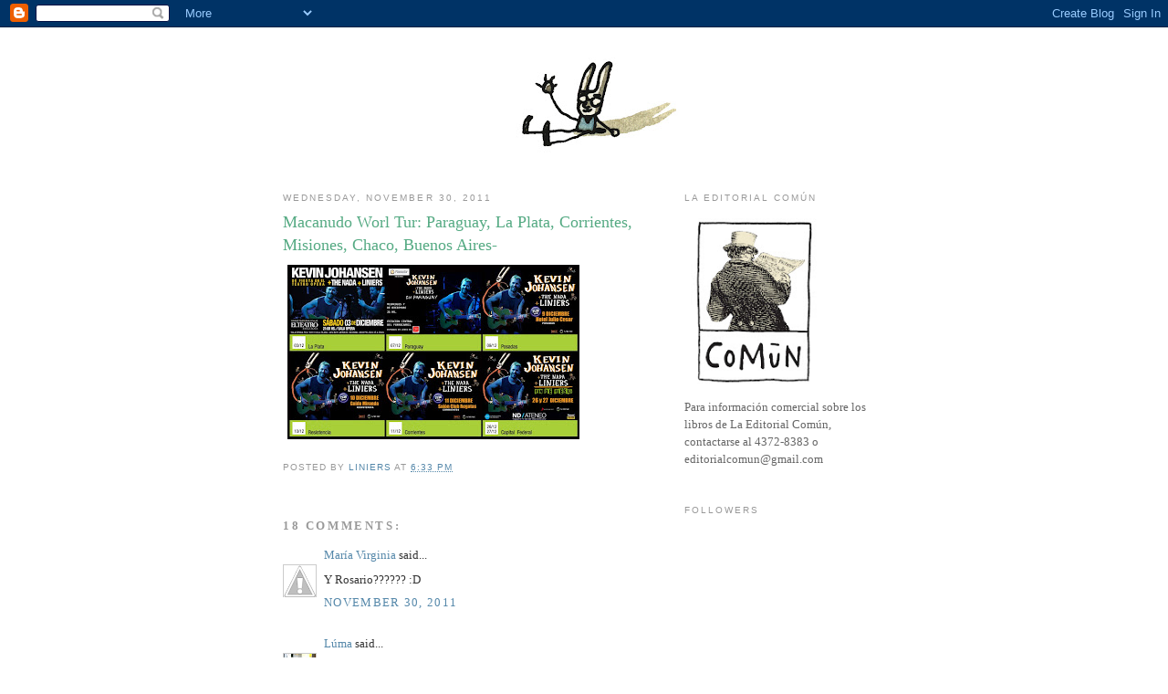

--- FILE ---
content_type: text/html; charset=UTF-8
request_url: https://macanudoliniers.blogspot.com/2011/11/macanudo-worl-tur-paraguay-la-plata.html?showComment=1323037902864
body_size: 15808
content:
<!DOCTYPE html>
<html dir='ltr'>
<head>
<link href='https://www.blogger.com/static/v1/widgets/2944754296-widget_css_bundle.css' rel='stylesheet' type='text/css'/>
<meta content='text/html; charset=UTF-8' http-equiv='Content-Type'/>
<meta content='blogger' name='generator'/>
<link href='https://macanudoliniers.blogspot.com/favicon.ico' rel='icon' type='image/x-icon'/>
<link href='http://macanudoliniers.blogspot.com/2011/11/macanudo-worl-tur-paraguay-la-plata.html' rel='canonical'/>
<link rel="alternate" type="application/atom+xml" title="Liniers: Cosas que te pasan si estás vivo - Atom" href="https://macanudoliniers.blogspot.com/feeds/posts/default" />
<link rel="alternate" type="application/rss+xml" title="Liniers: Cosas que te pasan si estás vivo - RSS" href="https://macanudoliniers.blogspot.com/feeds/posts/default?alt=rss" />
<link rel="service.post" type="application/atom+xml" title="Liniers: Cosas que te pasan si estás vivo - Atom" href="https://www.blogger.com/feeds/29891249/posts/default" />

<link rel="alternate" type="application/atom+xml" title="Liniers: Cosas que te pasan si estás vivo - Atom" href="https://macanudoliniers.blogspot.com/feeds/6720614220101337669/comments/default" />
<!--Can't find substitution for tag [blog.ieCssRetrofitLinks]-->
<link href='https://blogger.googleusercontent.com/img/b/R29vZ2xl/AVvXsEhHv7Hu3E_QYvpu_Ovb03glmRq70_6A17l27UYConGXsj07P0jKShnBA08_nA2MB07n0cIH-HdKTlpczCaRZy3wYin2uV-MFCxdfRjA-GOfJujudkMmeGLw0Yt5DFlDiC4zoTnsdQ/s320/johansenliniersdiciembre2011.jpg' rel='image_src'/>
<meta content='http://macanudoliniers.blogspot.com/2011/11/macanudo-worl-tur-paraguay-la-plata.html' property='og:url'/>
<meta content='Macanudo Worl Tur: Paraguay, La Plata, Corrientes, Misiones, Chaco, Buenos Aires-' property='og:title'/>
<meta content='' property='og:description'/>
<meta content='https://blogger.googleusercontent.com/img/b/R29vZ2xl/AVvXsEhHv7Hu3E_QYvpu_Ovb03glmRq70_6A17l27UYConGXsj07P0jKShnBA08_nA2MB07n0cIH-HdKTlpczCaRZy3wYin2uV-MFCxdfRjA-GOfJujudkMmeGLw0Yt5DFlDiC4zoTnsdQ/w1200-h630-p-k-no-nu/johansenliniersdiciembre2011.jpg' property='og:image'/>
<title>Liniers: Cosas que te pasan si estás vivo: Macanudo Worl Tur: Paraguay, La Plata, Corrientes, Misiones, Chaco, Buenos Aires-</title>
<style id='page-skin-1' type='text/css'><!--
/*
-----------------------------------------------
Blogger Template Style
Name:     Minima
Date:     26 Feb 2004
Updated by: Blogger Team
----------------------------------------------- */
/* Use this with templates/template-twocol.html */
body {
background:#ffffff;
margin:0;
color:#333333;
font:x-small Georgia Serif;
font-size/* */:/**/small;
font-size: /**/small;
text-align: center;
}
a:link {
color:#5588aa;
text-decoration:none;
}
a:visited {
color:#999999;
text-decoration:none;
}
a:hover {
color:#55aa83;
text-decoration:underline;
}
a img {
border-width:0;
}
/* Header
-----------------------------------------------
*/
#header-wrapper {
width:660px;
margin:0 auto 10px;
border:1px solid #ffffff;
}
#header-inner {
background-position: center;
margin-left: auto;
margin-right: auto;
}
#header {
margin: 5px;
border: 1px solid #ffffff;
text-align: center;
color:#666666;
}
#header h1 {
margin:5px 5px 0;
padding:15px 20px .25em;
line-height:1.2em;
text-transform:uppercase;
letter-spacing:.2em;
font: normal normal 200% Georgia, Serif;
}
#header a {
color:#666666;
text-decoration:none;
}
#header a:hover {
color:#666666;
}
#header .description {
margin:0 5px 5px;
padding:0 20px 15px;
max-width:700px;
text-transform:uppercase;
letter-spacing:.2em;
line-height: 1.4em;
font: normal normal 78% 'Trebuchet MS', Trebuchet, Arial, Verdana, Sans-serif;
color: #999999;
}
#header img {
margin-left: auto;
margin-right: auto;
}
/* Outer-Wrapper
----------------------------------------------- */
#outer-wrapper {
width: 660px;
margin:0 auto;
padding:10px;
text-align:left;
font: normal normal 100% Georgia, Serif;
}
#main-wrapper {
width: 410px;
float: left;
word-wrap: break-word; /* fix for long text breaking sidebar float in IE */
overflow: hidden;     /* fix for long non-text content breaking IE sidebar float */
}
#sidebar-wrapper {
width: 220px;
float: right;
word-wrap: break-word; /* fix for long text breaking sidebar float in IE */
overflow: hidden;      /* fix for long non-text content breaking IE sidebar float */
}
/* Headings
----------------------------------------------- */
h2 {
margin:1.5em 0 .75em;
font:normal normal 78% 'Trebuchet MS',Trebuchet,Arial,Verdana,Sans-serif;
line-height: 1.4em;
text-transform:uppercase;
letter-spacing:.2em;
color:#999999;
}
/* Posts
-----------------------------------------------
*/
h2.date-header {
margin:1.5em 0 .5em;
}
.post {
margin:.5em 0 1.5em;
border-bottom:1px dotted #ffffff;
padding-bottom:1.5em;
}
.post h3 {
margin:.25em 0 0;
padding:0 0 4px;
font-size:140%;
font-weight:normal;
line-height:1.4em;
color:#55aa83;
}
.post h3 a, .post h3 a:visited, .post h3 strong {
display:block;
text-decoration:none;
color:#55aa83;
font-weight:normal;
}
.post h3 strong, .post h3 a:hover {
color:#333333;
}
.post-body {
margin:0 0 .75em;
line-height:1.6em;
}
.post-body blockquote {
line-height:1.3em;
}
.post-footer {
margin: .75em 0;
color:#999999;
text-transform:uppercase;
letter-spacing:.1em;
font: normal normal 78% 'Trebuchet MS', Trebuchet, Arial, Verdana, Sans-serif;
line-height: 1.4em;
}
.comment-link {
margin-left:.6em;
}
.post img, table.tr-caption-container {
padding:4px;
border:1px solid #ffffff;
}
.tr-caption-container img {
border: none;
padding: 0;
}
.post blockquote {
margin:1em 20px;
}
.post blockquote p {
margin:.75em 0;
}
/* Comments
----------------------------------------------- */
#comments h4 {
margin:1em 0;
font-weight: bold;
line-height: 1.4em;
text-transform:uppercase;
letter-spacing:.2em;
color: #999999;
}
#comments-block {
margin:1em 0 1.5em;
line-height:1.6em;
}
#comments-block .comment-author {
margin:.5em 0;
}
#comments-block .comment-body {
margin:.25em 0 0;
}
#comments-block .comment-footer {
margin:-.25em 0 2em;
line-height: 1.4em;
text-transform:uppercase;
letter-spacing:.1em;
}
#comments-block .comment-body p {
margin:0 0 .75em;
}
.deleted-comment {
font-style:italic;
color:gray;
}
#blog-pager-newer-link {
float: left;
}
#blog-pager-older-link {
float: right;
}
#blog-pager {
text-align: center;
}
.feed-links {
clear: both;
line-height: 2.5em;
}
/* Sidebar Content
----------------------------------------------- */
.sidebar {
color: #666666;
line-height: 1.5em;
}
.sidebar ul {
list-style:none;
margin:0 0 0;
padding:0 0 0;
}
.sidebar li {
margin:0;
padding-top:0;
padding-right:0;
padding-bottom:.25em;
padding-left:15px;
text-indent:-15px;
line-height:1.5em;
}
.sidebar .widget, .main .widget {
border-bottom:1px dotted #ffffff;
margin:0 0 1.5em;
padding:0 0 1.5em;
}
.main .Blog {
border-bottom-width: 0;
}
/* Profile
----------------------------------------------- */
.profile-img {
float: left;
margin-top: 0;
margin-right: 5px;
margin-bottom: 5px;
margin-left: 0;
padding: 4px;
border: 1px solid #ffffff;
}
.profile-data {
margin:0;
text-transform:uppercase;
letter-spacing:.1em;
font: normal normal 78% 'Trebuchet MS', Trebuchet, Arial, Verdana, Sans-serif;
color: #999999;
font-weight: bold;
line-height: 1.6em;
}
.profile-datablock {
margin:.5em 0 .5em;
}
.profile-textblock {
margin: 0.5em 0;
line-height: 1.6em;
}
.profile-link {
font: normal normal 78% 'Trebuchet MS', Trebuchet, Arial, Verdana, Sans-serif;
text-transform: uppercase;
letter-spacing: .1em;
}
/* Footer
----------------------------------------------- */
#footer {
width:660px;
clear:both;
margin:0 auto;
padding-top:15px;
line-height: 1.6em;
text-transform:uppercase;
letter-spacing:.1em;
text-align: center;
}

--></style>
<link href='https://www.blogger.com/dyn-css/authorization.css?targetBlogID=29891249&amp;zx=982727a6-2f70-413b-9e65-f063313ec909' media='none' onload='if(media!=&#39;all&#39;)media=&#39;all&#39;' rel='stylesheet'/><noscript><link href='https://www.blogger.com/dyn-css/authorization.css?targetBlogID=29891249&amp;zx=982727a6-2f70-413b-9e65-f063313ec909' rel='stylesheet'/></noscript>
<meta name='google-adsense-platform-account' content='ca-host-pub-1556223355139109'/>
<meta name='google-adsense-platform-domain' content='blogspot.com'/>

</head>
<body>
<div class='navbar section' id='navbar'><div class='widget Navbar' data-version='1' id='Navbar1'><script type="text/javascript">
    function setAttributeOnload(object, attribute, val) {
      if(window.addEventListener) {
        window.addEventListener('load',
          function(){ object[attribute] = val; }, false);
      } else {
        window.attachEvent('onload', function(){ object[attribute] = val; });
      }
    }
  </script>
<div id="navbar-iframe-container"></div>
<script type="text/javascript" src="https://apis.google.com/js/platform.js"></script>
<script type="text/javascript">
      gapi.load("gapi.iframes:gapi.iframes.style.bubble", function() {
        if (gapi.iframes && gapi.iframes.getContext) {
          gapi.iframes.getContext().openChild({
              url: 'https://www.blogger.com/navbar/29891249?po\x3d6720614220101337669\x26origin\x3dhttps://macanudoliniers.blogspot.com',
              where: document.getElementById("navbar-iframe-container"),
              id: "navbar-iframe"
          });
        }
      });
    </script><script type="text/javascript">
(function() {
var script = document.createElement('script');
script.type = 'text/javascript';
script.src = '//pagead2.googlesyndication.com/pagead/js/google_top_exp.js';
var head = document.getElementsByTagName('head')[0];
if (head) {
head.appendChild(script);
}})();
</script>
</div></div>
<div id='outer-wrapper'><div id='wrap2'>
<!-- skip links for text browsers -->
<span id='skiplinks' style='display:none;'>
<a href='#main'>skip to main </a> |
      <a href='#sidebar'>skip to sidebar</a>
</span>
<div id='header-wrapper'>
<div class='header section' id='header'><div class='widget Header' data-version='1' id='Header1'>
<div id='header-inner'>
<a href='https://macanudoliniers.blogspot.com/' style='display: block'>
<img alt='Liniers: Cosas que te pasan si estás vivo' height='131px; ' id='Header1_headerimg' src='https://blogger.googleusercontent.com/img/b/R29vZ2xl/AVvXsEh3uFcuKAqV6PtEwdtsceJ0HTV0KmPrntnYbVebtrXWctIUYO1s5AlMcexfmCRnHOpFGtndxYYPfHF5CvI6ZJGbDaUytFpk-ryWqi-1FK_YGMBp4aoHgh7HejHoD1PfRQ_9LVNv/s660/cosasbarra4.jpg' style='display: block' width='660px; '/>
</a>
</div>
</div></div>
</div>
<div id='content-wrapper'>
<div id='crosscol-wrapper' style='text-align:center'>
<div class='crosscol no-items section' id='crosscol'></div>
</div>
<div id='main-wrapper'>
<div class='main section' id='main'><div class='widget Blog' data-version='1' id='Blog1'>
<div class='blog-posts hfeed'>

          <div class="date-outer">
        
<h2 class='date-header'><span>Wednesday, November 30, 2011</span></h2>

          <div class="date-posts">
        
<div class='post-outer'>
<div class='post hentry uncustomized-post-template' itemprop='blogPost' itemscope='itemscope' itemtype='http://schema.org/BlogPosting'>
<meta content='https://blogger.googleusercontent.com/img/b/R29vZ2xl/AVvXsEhHv7Hu3E_QYvpu_Ovb03glmRq70_6A17l27UYConGXsj07P0jKShnBA08_nA2MB07n0cIH-HdKTlpczCaRZy3wYin2uV-MFCxdfRjA-GOfJujudkMmeGLw0Yt5DFlDiC4zoTnsdQ/s320/johansenliniersdiciembre2011.jpg' itemprop='image_url'/>
<meta content='29891249' itemprop='blogId'/>
<meta content='6720614220101337669' itemprop='postId'/>
<a name='6720614220101337669'></a>
<h3 class='post-title entry-title' itemprop='name'>
Macanudo Worl Tur: Paraguay, La Plata, Corrientes, Misiones, Chaco, Buenos Aires-
</h3>
<div class='post-header'>
<div class='post-header-line-1'></div>
</div>
<div class='post-body entry-content' id='post-body-6720614220101337669' itemprop='description articleBody'>
<a href="https://blogger.googleusercontent.com/img/b/R29vZ2xl/AVvXsEhHv7Hu3E_QYvpu_Ovb03glmRq70_6A17l27UYConGXsj07P0jKShnBA08_nA2MB07n0cIH-HdKTlpczCaRZy3wYin2uV-MFCxdfRjA-GOfJujudkMmeGLw0Yt5DFlDiC4zoTnsdQ/s1600/johansenliniersdiciembre2011.jpg" onblur="try {parent.deselectBloggerImageGracefully();} catch(e) {}"><img alt="" border="0" id="BLOGGER_PHOTO_ID_5680905631534429762" src="https://blogger.googleusercontent.com/img/b/R29vZ2xl/AVvXsEhHv7Hu3E_QYvpu_Ovb03glmRq70_6A17l27UYConGXsj07P0jKShnBA08_nA2MB07n0cIH-HdKTlpczCaRZy3wYin2uV-MFCxdfRjA-GOfJujudkMmeGLw0Yt5DFlDiC4zoTnsdQ/s320/johansenliniersdiciembre2011.jpg" style="float:left; margin:0 10px 10px 0;cursor:pointer; cursor:hand;width: 320px; height: 191px;" /></a>
<div style='clear: both;'></div>
</div>
<div class='post-footer'>
<div class='post-footer-line post-footer-line-1'>
<span class='post-author vcard'>
Posted by
<span class='fn' itemprop='author' itemscope='itemscope' itemtype='http://schema.org/Person'>
<meta content='https://www.blogger.com/profile/13955508938009563121' itemprop='url'/>
<a class='g-profile' href='https://www.blogger.com/profile/13955508938009563121' rel='author' title='author profile'>
<span itemprop='name'>Liniers</span>
</a>
</span>
</span>
<span class='post-timestamp'>
at
<meta content='http://macanudoliniers.blogspot.com/2011/11/macanudo-worl-tur-paraguay-la-plata.html' itemprop='url'/>
<a class='timestamp-link' href='https://macanudoliniers.blogspot.com/2011/11/macanudo-worl-tur-paraguay-la-plata.html' rel='bookmark' title='permanent link'><abbr class='published' itemprop='datePublished' title='2011-11-30T18:33:00-03:00'>6:33 PM</abbr></a>
</span>
<span class='post-comment-link'>
</span>
<span class='post-icons'>
<span class='item-control blog-admin pid-1880626037'>
<a href='https://www.blogger.com/post-edit.g?blogID=29891249&postID=6720614220101337669&from=pencil' title='Edit Post'>
<img alt='' class='icon-action' height='18' src='https://resources.blogblog.com/img/icon18_edit_allbkg.gif' width='18'/>
</a>
</span>
</span>
<div class='post-share-buttons goog-inline-block'>
</div>
</div>
<div class='post-footer-line post-footer-line-2'>
<span class='post-labels'>
</span>
</div>
<div class='post-footer-line post-footer-line-3'>
<span class='post-location'>
</span>
</div>
</div>
</div>
<div class='comments' id='comments'>
<a name='comments'></a>
<h4>18 comments:</h4>
<div id='Blog1_comments-block-wrapper'>
<dl class='avatar-comment-indent' id='comments-block'>
<dt class='comment-author ' id='c4183012215176894734'>
<a name='c4183012215176894734'></a>
<div class="avatar-image-container vcard"><span dir="ltr"><a href="https://www.blogger.com/profile/07162555818684352730" target="" rel="nofollow" onclick="" class="avatar-hovercard" id="av-4183012215176894734-07162555818684352730"><img src="https://resources.blogblog.com/img/blank.gif" width="35" height="35" class="delayLoad" style="display: none;" longdesc="//1.bp.blogspot.com/-v1-31eWsy-w/Uo1jB7viXyI/AAAAAAAABsg/n93PyvUfG1g/s35/imagenes-corazones-brillantes-2-1024x1024.jpg" alt="" title="Mar&iacute;a Virginia">

<noscript><img src="//1.bp.blogspot.com/-v1-31eWsy-w/Uo1jB7viXyI/AAAAAAAABsg/n93PyvUfG1g/s35/imagenes-corazones-brillantes-2-1024x1024.jpg" width="35" height="35" class="photo" alt=""></noscript></a></span></div>
<a href='https://www.blogger.com/profile/07162555818684352730' rel='nofollow'>María Virginia</a>
said...
</dt>
<dd class='comment-body' id='Blog1_cmt-4183012215176894734'>
<p>
Y Rosario?????? :D
</p>
</dd>
<dd class='comment-footer'>
<span class='comment-timestamp'>
<a href='https://macanudoliniers.blogspot.com/2011/11/macanudo-worl-tur-paraguay-la-plata.html?showComment=1322694980550#c4183012215176894734' title='comment permalink'>
November 30, 2011
</a>
<span class='item-control blog-admin pid-1968091567'>
<a class='comment-delete' href='https://www.blogger.com/comment/delete/29891249/4183012215176894734' title='Delete Comment'>
<img src='https://resources.blogblog.com/img/icon_delete13.gif'/>
</a>
</span>
</span>
</dd>
<dt class='comment-author ' id='c2006550748103322946'>
<a name='c2006550748103322946'></a>
<div class="avatar-image-container vcard"><span dir="ltr"><a href="https://www.blogger.com/profile/06148498954766462590" target="" rel="nofollow" onclick="" class="avatar-hovercard" id="av-2006550748103322946-06148498954766462590"><img src="https://resources.blogblog.com/img/blank.gif" width="35" height="35" class="delayLoad" style="display: none;" longdesc="//4.bp.blogspot.com/_ea13o144Vuc/Sq2U-vlqEHI/AAAAAAAAACU/z3hh93DyKuc/S45-s35/cumple%2Bagus%2B079.jpg" alt="" title="L&uacute;ma">

<noscript><img src="//4.bp.blogspot.com/_ea13o144Vuc/Sq2U-vlqEHI/AAAAAAAAACU/z3hh93DyKuc/S45-s35/cumple%2Bagus%2B079.jpg" width="35" height="35" class="photo" alt=""></noscript></a></span></div>
<a href='https://www.blogger.com/profile/06148498954766462590' rel='nofollow'>Lúma</a>
said...
</dt>
<dd class='comment-body' id='Blog1_cmt-2006550748103322946'>
<p>
Y córdoba para cuando?? :)
</p>
</dd>
<dd class='comment-footer'>
<span class='comment-timestamp'>
<a href='https://macanudoliniers.blogspot.com/2011/11/macanudo-worl-tur-paraguay-la-plata.html?showComment=1322699836772#c2006550748103322946' title='comment permalink'>
November 30, 2011
</a>
<span class='item-control blog-admin pid-1985552554'>
<a class='comment-delete' href='https://www.blogger.com/comment/delete/29891249/2006550748103322946' title='Delete Comment'>
<img src='https://resources.blogblog.com/img/icon_delete13.gif'/>
</a>
</span>
</span>
</dd>
<dt class='comment-author ' id='c1295899527705046816'>
<a name='c1295899527705046816'></a>
<div class="avatar-image-container avatar-stock"><span dir="ltr"><img src="//resources.blogblog.com/img/blank.gif" width="35" height="35" alt="" title="Anonymous">

</span></div>
Anonymous
said...
</dt>
<dd class='comment-body' id='Blog1_cmt-1295899527705046816'>
<p>
y Salta?
</p>
</dd>
<dd class='comment-footer'>
<span class='comment-timestamp'>
<a href='https://macanudoliniers.blogspot.com/2011/11/macanudo-worl-tur-paraguay-la-plata.html?showComment=1322700937450#c1295899527705046816' title='comment permalink'>
November 30, 2011
</a>
<span class='item-control blog-admin pid-380532393'>
<a class='comment-delete' href='https://www.blogger.com/comment/delete/29891249/1295899527705046816' title='Delete Comment'>
<img src='https://resources.blogblog.com/img/icon_delete13.gif'/>
</a>
</span>
</span>
</dd>
<dt class='comment-author ' id='c2835546040006571731'>
<a name='c2835546040006571731'></a>
<div class="avatar-image-container vcard"><span dir="ltr"><a href="https://www.blogger.com/profile/10448228994410524178" target="" rel="nofollow" onclick="" class="avatar-hovercard" id="av-2835546040006571731-10448228994410524178"><img src="https://resources.blogblog.com/img/blank.gif" width="35" height="35" class="delayLoad" style="display: none;" longdesc="//blogger.googleusercontent.com/img/b/R29vZ2xl/AVvXsEjCl9AYMyOFlL1BhQB7AJ8nyx3uEvAoZk8CifEd9LGrnS6QnNk7Ql6kR_Jd6AwWRoGGLAswC5pCUqVwCwiv-kwRwcrTZbV_8Fne82-5KHeiGxIrS7fLp_odukYsmFk2HOg/s45-c/La+ciudad+del+buen+sol+053.jpg" alt="" title="Cindy">

<noscript><img src="//blogger.googleusercontent.com/img/b/R29vZ2xl/AVvXsEjCl9AYMyOFlL1BhQB7AJ8nyx3uEvAoZk8CifEd9LGrnS6QnNk7Ql6kR_Jd6AwWRoGGLAswC5pCUqVwCwiv-kwRwcrTZbV_8Fne82-5KHeiGxIrS7fLp_odukYsmFk2HOg/s45-c/La+ciudad+del+buen+sol+053.jpg" width="35" height="35" class="photo" alt=""></noscript></a></span></div>
<a href='https://www.blogger.com/profile/10448228994410524178' rel='nofollow'>Cindy</a>
said...
</dt>
<dd class='comment-body' id='Blog1_cmt-2835546040006571731'>
<p>
Corrientes!!!!! Gracias gracias por venir, se los espera con muchas ansiasssss
</p>
</dd>
<dd class='comment-footer'>
<span class='comment-timestamp'>
<a href='https://macanudoliniers.blogspot.com/2011/11/macanudo-worl-tur-paraguay-la-plata.html?showComment=1322705978569#c2835546040006571731' title='comment permalink'>
November 30, 2011
</a>
<span class='item-control blog-admin pid-2144732562'>
<a class='comment-delete' href='https://www.blogger.com/comment/delete/29891249/2835546040006571731' title='Delete Comment'>
<img src='https://resources.blogblog.com/img/icon_delete13.gif'/>
</a>
</span>
</span>
</dd>
<dt class='comment-author ' id='c440328769940470647'>
<a name='c440328769940470647'></a>
<div class="avatar-image-container vcard"><span dir="ltr"><a href="https://www.blogger.com/profile/02751036449110436189" target="" rel="nofollow" onclick="" class="avatar-hovercard" id="av-440328769940470647-02751036449110436189"><img src="https://resources.blogblog.com/img/blank.gif" width="35" height="35" class="delayLoad" style="display: none;" longdesc="//blogger.googleusercontent.com/img/b/R29vZ2xl/AVvXsEhbZgc1OP0xepTm9P-xHLBFJtIKgb4P8KwhwzpCV0YCIyMS7uQcRxmro1jMe1YtTCv42xlJpGzYrDlNjLCKHyQL7WCFT4ID2-rI_qADORsO0jBWoDzFyT6i-wAbgmU4dH0/s45-c/calculin5.jpg" alt="" title="Jochini">

<noscript><img src="//blogger.googleusercontent.com/img/b/R29vZ2xl/AVvXsEhbZgc1OP0xepTm9P-xHLBFJtIKgb4P8KwhwzpCV0YCIyMS7uQcRxmro1jMe1YtTCv42xlJpGzYrDlNjLCKHyQL7WCFT4ID2-rI_qADORsO0jBWoDzFyT6i-wAbgmU4dH0/s45-c/calculin5.jpg" width="35" height="35" class="photo" alt=""></noscript></a></span></div>
<a href='https://www.blogger.com/profile/02751036449110436189' rel='nofollow'>Jochini</a>
said...
</dt>
<dd class='comment-body' id='Blog1_cmt-440328769940470647'>
<p>
DIVIÉRTANSE!
</p>
</dd>
<dd class='comment-footer'>
<span class='comment-timestamp'>
<a href='https://macanudoliniers.blogspot.com/2011/11/macanudo-worl-tur-paraguay-la-plata.html?showComment=1322715653052#c440328769940470647' title='comment permalink'>
December 01, 2011
</a>
<span class='item-control blog-admin pid-1277477544'>
<a class='comment-delete' href='https://www.blogger.com/comment/delete/29891249/440328769940470647' title='Delete Comment'>
<img src='https://resources.blogblog.com/img/icon_delete13.gif'/>
</a>
</span>
</span>
</dd>
<dt class='comment-author ' id='c2670918579785509554'>
<a name='c2670918579785509554'></a>
<div class="avatar-image-container avatar-stock"><span dir="ltr"><a href="https://www.blogger.com/profile/03919744694751545646" target="" rel="nofollow" onclick="" class="avatar-hovercard" id="av-2670918579785509554-03919744694751545646"><img src="//www.blogger.com/img/blogger_logo_round_35.png" width="35" height="35" alt="" title="Solehado">

</a></span></div>
<a href='https://www.blogger.com/profile/03919744694751545646' rel='nofollow'>Solehado</a>
said...
</dt>
<dd class='comment-body' id='Blog1_cmt-2670918579785509554'>
<p>
POr fiiiiiin Corrientes!!!! pienso hacer doblete jojojo Empacho de Kevin+thenada+liniers.<br /><br />Decile al desgenerado que se anime con un chamame ;)
</p>
</dd>
<dd class='comment-footer'>
<span class='comment-timestamp'>
<a href='https://macanudoliniers.blogspot.com/2011/11/macanudo-worl-tur-paraguay-la-plata.html?showComment=1322773854797#c2670918579785509554' title='comment permalink'>
December 01, 2011
</a>
<span class='item-control blog-admin pid-319040533'>
<a class='comment-delete' href='https://www.blogger.com/comment/delete/29891249/2670918579785509554' title='Delete Comment'>
<img src='https://resources.blogblog.com/img/icon_delete13.gif'/>
</a>
</span>
</span>
</dd>
<dt class='comment-author ' id='c5063729549364118238'>
<a name='c5063729549364118238'></a>
<div class="avatar-image-container avatar-stock"><span dir="ltr"><a href="http://www.facebook.com/eddysanR" target="" rel="nofollow" onclick=""><img src="//resources.blogblog.com/img/blank.gif" width="35" height="35" alt="" title="Edy">

</a></span></div>
<a href='http://www.facebook.com/eddysanR' rel='nofollow'>Edy</a>
said...
</dt>
<dd class='comment-body' id='Blog1_cmt-5063729549364118238'>
<p>
Y Tierra del Fuego?? :C
</p>
</dd>
<dd class='comment-footer'>
<span class='comment-timestamp'>
<a href='https://macanudoliniers.blogspot.com/2011/11/macanudo-worl-tur-paraguay-la-plata.html?showComment=1322844070115#c5063729549364118238' title='comment permalink'>
December 02, 2011
</a>
<span class='item-control blog-admin pid-380532393'>
<a class='comment-delete' href='https://www.blogger.com/comment/delete/29891249/5063729549364118238' title='Delete Comment'>
<img src='https://resources.blogblog.com/img/icon_delete13.gif'/>
</a>
</span>
</span>
</dd>
<dt class='comment-author ' id='c2197003475177644445'>
<a name='c2197003475177644445'></a>
<div class="avatar-image-container avatar-stock"><span dir="ltr"><img src="//resources.blogblog.com/img/blank.gif" width="35" height="35" alt="" title="Anju">

</span></div>
Anju
said...
</dt>
<dd class='comment-body' id='Blog1_cmt-2197003475177644445'>
<p>
por finnnn a resistenciaaa! ya tengo mi entrada :)
</p>
</dd>
<dd class='comment-footer'>
<span class='comment-timestamp'>
<a href='https://macanudoliniers.blogspot.com/2011/11/macanudo-worl-tur-paraguay-la-plata.html?showComment=1322893093019#c2197003475177644445' title='comment permalink'>
December 03, 2011
</a>
<span class='item-control blog-admin pid-380532393'>
<a class='comment-delete' href='https://www.blogger.com/comment/delete/29891249/2197003475177644445' title='Delete Comment'>
<img src='https://resources.blogblog.com/img/icon_delete13.gif'/>
</a>
</span>
</span>
</dd>
<dt class='comment-author ' id='c7813051540132778109'>
<a name='c7813051540132778109'></a>
<div class="avatar-image-container avatar-stock"><span dir="ltr"><img src="//resources.blogblog.com/img/blank.gif" width="35" height="35" alt="" title="javier">

</span></div>
javier
said...
</dt>
<dd class='comment-body' id='Blog1_cmt-7813051540132778109'>
<p>
a cuanto están las entradas para el ateneo?
</p>
</dd>
<dd class='comment-footer'>
<span class='comment-timestamp'>
<a href='https://macanudoliniers.blogspot.com/2011/11/macanudo-worl-tur-paraguay-la-plata.html?showComment=1322973337879#c7813051540132778109' title='comment permalink'>
December 04, 2011
</a>
<span class='item-control blog-admin pid-380532393'>
<a class='comment-delete' href='https://www.blogger.com/comment/delete/29891249/7813051540132778109' title='Delete Comment'>
<img src='https://resources.blogblog.com/img/icon_delete13.gif'/>
</a>
</span>
</span>
</dd>
<dt class='comment-author ' id='c7647189260565118002'>
<a name='c7647189260565118002'></a>
<div class="avatar-image-container vcard"><span dir="ltr"><a href="https://www.blogger.com/profile/14106397116833391330" target="" rel="nofollow" onclick="" class="avatar-hovercard" id="av-7647189260565118002-14106397116833391330"><img src="https://resources.blogblog.com/img/blank.gif" width="35" height="35" class="delayLoad" style="display: none;" longdesc="//blogger.googleusercontent.com/img/b/R29vZ2xl/AVvXsEisJBnTpAiuTOL7UVbXA9HNwQ_PnuJWzVTArRCsGRhTA3qKN3KSgktR7QqMRf5RMa7eGYzgzLBtyHH1c1aTc8zHts4gANvOcLx-ZQ2COvpH7oGsm1RJ9K3unfK9wIOQ1A/s45-c/luzblanca+120.jpg" alt="" title="Lolita">

<noscript><img src="//blogger.googleusercontent.com/img/b/R29vZ2xl/AVvXsEisJBnTpAiuTOL7UVbXA9HNwQ_PnuJWzVTArRCsGRhTA3qKN3KSgktR7QqMRf5RMa7eGYzgzLBtyHH1c1aTc8zHts4gANvOcLx-ZQ2COvpH7oGsm1RJ9K3unfK9wIOQ1A/s45-c/luzblanca+120.jpg" width="35" height="35" class="photo" alt=""></noscript></a></span></div>
<a href='https://www.blogger.com/profile/14106397116833391330' rel='nofollow'>Lolita</a>
said...
</dt>
<dd class='comment-body' id='Blog1_cmt-7647189260565118002'>
<p>
soy tan feliz de que vengan a misiones! feliz feliz feliz!
</p>
</dd>
<dd class='comment-footer'>
<span class='comment-timestamp'>
<a href='https://macanudoliniers.blogspot.com/2011/11/macanudo-worl-tur-paraguay-la-plata.html?showComment=1323037902864#c7647189260565118002' title='comment permalink'>
December 04, 2011
</a>
<span class='item-control blog-admin pid-411462795'>
<a class='comment-delete' href='https://www.blogger.com/comment/delete/29891249/7647189260565118002' title='Delete Comment'>
<img src='https://resources.blogblog.com/img/icon_delete13.gif'/>
</a>
</span>
</span>
</dd>
<dt class='comment-author ' id='c121021905649006770'>
<a name='c121021905649006770'></a>
<div class="avatar-image-container avatar-stock"><span dir="ltr"><a href="https://www.blogger.com/profile/15591920997740580143" target="" rel="nofollow" onclick="" class="avatar-hovercard" id="av-121021905649006770-15591920997740580143"><img src="//www.blogger.com/img/blogger_logo_round_35.png" width="35" height="35" alt="" title="Unknown">

</a></span></div>
<a href='https://www.blogger.com/profile/15591920997740580143' rel='nofollow'>Unknown</a>
said...
</dt>
<dd class='comment-body' id='Blog1_cmt-121021905649006770'>
<p>
Me llenaron de sonrisas el sábado. Tengo grabado tus pasos al estilo Michael Jackson ja.Los amé!!
</p>
</dd>
<dd class='comment-footer'>
<span class='comment-timestamp'>
<a href='https://macanudoliniers.blogspot.com/2011/11/macanudo-worl-tur-paraguay-la-plata.html?showComment=1323096171980#c121021905649006770' title='comment permalink'>
December 05, 2011
</a>
<span class='item-control blog-admin pid-510729404'>
<a class='comment-delete' href='https://www.blogger.com/comment/delete/29891249/121021905649006770' title='Delete Comment'>
<img src='https://resources.blogblog.com/img/icon_delete13.gif'/>
</a>
</span>
</span>
</dd>
<dt class='comment-author ' id='c6093451148652567963'>
<a name='c6093451148652567963'></a>
<div class="avatar-image-container vcard"><span dir="ltr"><a href="https://www.blogger.com/profile/03520925058214209795" target="" rel="nofollow" onclick="" class="avatar-hovercard" id="av-6093451148652567963-03520925058214209795"><img src="https://resources.blogblog.com/img/blank.gif" width="35" height="35" class="delayLoad" style="display: none;" longdesc="//blogger.googleusercontent.com/img/b/R29vZ2xl/AVvXsEiT9pU8MVjH821th72REh31FrfFAO0Tk2jpFS46tRfBz_RPseXqihrIlg7QhheRkYfzzVwsw33U5s4CkIH0mlF3A_nkaA6nd2YLqXlFleNlkEzNivMP2X1vI5OScxhXuw/s45-c/rainbownsandfootprints.jpg" alt="" title="Eli">

<noscript><img src="//blogger.googleusercontent.com/img/b/R29vZ2xl/AVvXsEiT9pU8MVjH821th72REh31FrfFAO0Tk2jpFS46tRfBz_RPseXqihrIlg7QhheRkYfzzVwsw33U5s4CkIH0mlF3A_nkaA6nd2YLqXlFleNlkEzNivMP2X1vI5OScxhXuw/s45-c/rainbownsandfootprints.jpg" width="35" height="35" class="photo" alt=""></noscript></a></span></div>
<a href='https://www.blogger.com/profile/03520925058214209795' rel='nofollow'>Eli</a>
said...
</dt>
<dd class='comment-body' id='Blog1_cmt-6093451148652567963'>
<p>
Por fin Corrientes y Resis!
</p>
</dd>
<dd class='comment-footer'>
<span class='comment-timestamp'>
<a href='https://macanudoliniers.blogspot.com/2011/11/macanudo-worl-tur-paraguay-la-plata.html?showComment=1323099923308#c6093451148652567963' title='comment permalink'>
December 05, 2011
</a>
<span class='item-control blog-admin pid-1652340160'>
<a class='comment-delete' href='https://www.blogger.com/comment/delete/29891249/6093451148652567963' title='Delete Comment'>
<img src='https://resources.blogblog.com/img/icon_delete13.gif'/>
</a>
</span>
</span>
</dd>
<dt class='comment-author ' id='c8667317667664590474'>
<a name='c8667317667664590474'></a>
<div class="avatar-image-container avatar-stock"><span dir="ltr"><img src="//resources.blogblog.com/img/blank.gif" width="35" height="35" alt="" title="Tibi...">

</span></div>
Tibi...
said...
</dt>
<dd class='comment-body' id='Blog1_cmt-8667317667664590474'>
<p>
ufff... Chaco... Llevate un respirador artificial porque esta imposible... estuve hasta el lunes pasado y de las 14 a las 18 horas es imposible esta en la calle... como sera que todos los hoteles de Resistencia te cobran el aire acondicionado aparte...<br /><br />que os sea leve !!<br /><br />abrazo
</p>
</dd>
<dd class='comment-footer'>
<span class='comment-timestamp'>
<a href='https://macanudoliniers.blogspot.com/2011/11/macanudo-worl-tur-paraguay-la-plata.html?showComment=1323318051120#c8667317667664590474' title='comment permalink'>
December 08, 2011
</a>
<span class='item-control blog-admin pid-380532393'>
<a class='comment-delete' href='https://www.blogger.com/comment/delete/29891249/8667317667664590474' title='Delete Comment'>
<img src='https://resources.blogblog.com/img/icon_delete13.gif'/>
</a>
</span>
</span>
</dd>
<dt class='comment-author ' id='c1247231097881383279'>
<a name='c1247231097881383279'></a>
<div class="avatar-image-container vcard"><span dir="ltr"><a href="https://www.blogger.com/profile/01384640710523578311" target="" rel="nofollow" onclick="" class="avatar-hovercard" id="av-1247231097881383279-01384640710523578311"><img src="https://resources.blogblog.com/img/blank.gif" width="35" height="35" class="delayLoad" style="display: none;" longdesc="//blogger.googleusercontent.com/img/b/R29vZ2xl/AVvXsEgTPlqij68eECY4YBhDAkscTyACVPTKtLy-8g46ojbt5hskO0HXANm7A8wWK5EZWZb0d2yVPY4oD80BBn8JdidDmMTzEul3db5EtAfHIv0HOU7A4wbp8aiaAijt5HlU3h0/s45-c/*" alt="" title="Laura">

<noscript><img src="//blogger.googleusercontent.com/img/b/R29vZ2xl/AVvXsEgTPlqij68eECY4YBhDAkscTyACVPTKtLy-8g46ojbt5hskO0HXANm7A8wWK5EZWZb0d2yVPY4oD80BBn8JdidDmMTzEul3db5EtAfHIv0HOU7A4wbp8aiaAijt5HlU3h0/s45-c/*" width="35" height="35" class="photo" alt=""></noscript></a></span></div>
<a href='https://www.blogger.com/profile/01384640710523578311' rel='nofollow'>Laura</a>
said...
</dt>
<dd class='comment-body' id='Blog1_cmt-1247231097881383279'>
<p>
tucumán tucumán tucumán!
</p>
</dd>
<dd class='comment-footer'>
<span class='comment-timestamp'>
<a href='https://macanudoliniers.blogspot.com/2011/11/macanudo-worl-tur-paraguay-la-plata.html?showComment=1323542395832#c1247231097881383279' title='comment permalink'>
December 10, 2011
</a>
<span class='item-control blog-admin pid-706766414'>
<a class='comment-delete' href='https://www.blogger.com/comment/delete/29891249/1247231097881383279' title='Delete Comment'>
<img src='https://resources.blogblog.com/img/icon_delete13.gif'/>
</a>
</span>
</span>
</dd>
<dt class='comment-author ' id='c5450463030748454786'>
<a name='c5450463030748454786'></a>
<div class="avatar-image-container avatar-stock"><span dir="ltr"><img src="//resources.blogblog.com/img/blank.gif" width="35" height="35" alt="" title="Gabrielo Baez">

</span></div>
Gabrielo Baez
said...
</dt>
<dd class='comment-body' id='Blog1_cmt-5450463030748454786'>
<p>
Gracias por venir a Paraguay una vez mas!!!
</p>
</dd>
<dd class='comment-footer'>
<span class='comment-timestamp'>
<a href='https://macanudoliniers.blogspot.com/2011/11/macanudo-worl-tur-paraguay-la-plata.html?showComment=1325651324330#c5450463030748454786' title='comment permalink'>
January 04, 2012
</a>
<span class='item-control blog-admin pid-380532393'>
<a class='comment-delete' href='https://www.blogger.com/comment/delete/29891249/5450463030748454786' title='Delete Comment'>
<img src='https://resources.blogblog.com/img/icon_delete13.gif'/>
</a>
</span>
</span>
</dd>
<dt class='comment-author ' id='c1354730140220534219'>
<a name='c1354730140220534219'></a>
<div class="avatar-image-container avatar-stock"><span dir="ltr"><img src="//resources.blogblog.com/img/blank.gif" width="35" height="35" alt="" title="Anonymous">

</span></div>
Anonymous
said...
</dt>
<dd class='comment-body' id='Blog1_cmt-1354730140220534219'>
<p>
EHH! Falto Mendoza!!! <br /><br />PD: los dos juntos forman alto guiso de arte jajaa
</p>
</dd>
<dd class='comment-footer'>
<span class='comment-timestamp'>
<a href='https://macanudoliniers.blogspot.com/2011/11/macanudo-worl-tur-paraguay-la-plata.html?showComment=1328074432596#c1354730140220534219' title='comment permalink'>
February 01, 2012
</a>
<span class='item-control blog-admin pid-380532393'>
<a class='comment-delete' href='https://www.blogger.com/comment/delete/29891249/1354730140220534219' title='Delete Comment'>
<img src='https://resources.blogblog.com/img/icon_delete13.gif'/>
</a>
</span>
</span>
</dd>
<dt class='comment-author ' id='c8574999345120904238'>
<a name='c8574999345120904238'></a>
<div class="avatar-image-container avatar-stock"><span dir="ltr"><a href="https://www.blogger.com/profile/02974915573243226857" target="" rel="nofollow" onclick="" class="avatar-hovercard" id="av-8574999345120904238-02974915573243226857"><img src="//www.blogger.com/img/blogger_logo_round_35.png" width="35" height="35" alt="" title="Unknown">

</a></span></div>
<a href='https://www.blogger.com/profile/02974915573243226857' rel='nofollow'>Unknown</a>
said...
</dt>
<dd class='comment-body' id='Blog1_cmt-8574999345120904238'>
<p>
Nos vemos en corrientes genio! Ayer mire El trazo simple de las cosas y me quede re manija con hacer cosas. Gracias por ser inspiración y te declaro culpable de levantarme temprano hoy lunes, feriado. jajaja
</p>
</dd>
<dd class='comment-footer'>
<span class='comment-timestamp'>
<a href='https://macanudoliniers.blogspot.com/2011/11/macanudo-worl-tur-paraguay-la-plata.html?showComment=1385387514492#c8574999345120904238' title='comment permalink'>
November 25, 2013
</a>
<span class='item-control blog-admin pid-3605541'>
<a class='comment-delete' href='https://www.blogger.com/comment/delete/29891249/8574999345120904238' title='Delete Comment'>
<img src='https://resources.blogblog.com/img/icon_delete13.gif'/>
</a>
</span>
</span>
</dd>
<dt class='comment-author ' id='c4759769965999919467'>
<a name='c4759769965999919467'></a>
<div class="avatar-image-container avatar-stock"><span dir="ltr"><a href="https://www.blogger.com/profile/02038707997290060176" target="" rel="nofollow" onclick="" class="avatar-hovercard" id="av-4759769965999919467-02038707997290060176"><img src="//www.blogger.com/img/blogger_logo_round_35.png" width="35" height="35" alt="" title="pauljin">

</a></span></div>
<a href='https://www.blogger.com/profile/02038707997290060176' rel='nofollow'>pauljin</a>
said...
</dt>
<dd class='comment-body' id='Blog1_cmt-4759769965999919467'>
<p>
<a href="https://polskieprawojazdy.com/" rel="nofollow">kupić prawo jazdy</a><br /><a href="https://comprarcartaonline.com/" rel="nofollow">Comprar Carta</a><br /><a href="https://acheterpermis-conduire.com/" rel="nofollow">acheter permis de conduire en France</a><br /><a href="https://belgischrijbewijs.com/" rel="nofollow">belgisch rijbewijs kopen</a><br /><a href="https://comprarelapatenteb.com/" rel="nofollow">Comprare patente</a><br /><a href="https://echtrijbewijskopen.com/" rel="nofollow">rijbewijs kopen online</a><br /><a href="https://compropatente.com/" rel="nofollow">compro patente</a>
</p>
</dd>
<dd class='comment-footer'>
<span class='comment-timestamp'>
<a href='https://macanudoliniers.blogspot.com/2011/11/macanudo-worl-tur-paraguay-la-plata.html?showComment=1761608426285#c4759769965999919467' title='comment permalink'>
October 27, 2025
</a>
<span class='item-control blog-admin pid-20949326'>
<a class='comment-delete' href='https://www.blogger.com/comment/delete/29891249/4759769965999919467' title='Delete Comment'>
<img src='https://resources.blogblog.com/img/icon_delete13.gif'/>
</a>
</span>
</span>
</dd>
</dl>
</div>
<p class='comment-footer'>
<a href='https://www.blogger.com/comment/fullpage/post/29891249/6720614220101337669' onclick='javascript:window.open(this.href, "bloggerPopup", "toolbar=0,location=0,statusbar=1,menubar=0,scrollbars=yes,width=640,height=500"); return false;'>Post a Comment</a>
</p>
</div>
</div>

        </div></div>
      
</div>
<div class='blog-pager' id='blog-pager'>
<span id='blog-pager-newer-link'>
<a class='blog-pager-newer-link' href='https://macanudoliniers.blogspot.com/2011/12/la-editorial-comun-tiene-pagina-nueva.html' id='Blog1_blog-pager-newer-link' title='Newer Post'>Newer Post</a>
</span>
<span id='blog-pager-older-link'>
<a class='blog-pager-older-link' href='https://macanudoliniers.blogspot.com/2011/11/macanudo-worl-tur-brasil-sao-paulo-y.html' id='Blog1_blog-pager-older-link' title='Older Post'>Older Post</a>
</span>
<a class='home-link' href='https://macanudoliniers.blogspot.com/'>Home</a>
</div>
<div class='clear'></div>
<div class='post-feeds'>
<div class='feed-links'>
Subscribe to:
<a class='feed-link' href='https://macanudoliniers.blogspot.com/feeds/6720614220101337669/comments/default' target='_blank' type='application/atom+xml'>Post Comments (Atom)</a>
</div>
</div>
</div></div>
</div>
<div id='sidebar-wrapper'>
<div class='sidebar section' id='sidebar'><div class='widget Image' data-version='1' id='Image7'>
<h2>La Editorial Común</h2>
<div class='widget-content'>
<a href='http://laeditorialcomun.com/'>
<img alt='La Editorial Común' height='199' id='Image7_img' src='https://blogger.googleusercontent.com/img/b/R29vZ2xl/AVvXsEi-lRG9xOCSrmAGYI_OUp44MoJ-qi2ysTpeF40LAgn5U1Qe11lakEMZCa0aO64BiAWjD_-B_q7QgzwVFGpQ8SzkR9uQoI2eBjbjqTnbWj-LWAlMH6OiLLlUnPO516gLnUpCkSuF/s220/COMUNLogo2.jpg' width='150'/>
</a>
<br/>
<span class='caption'>Para información comercial sobre los libros de La Editorial Común, contactarse al 4372-8383 o editorialcomun@gmail.com</span>
</div>
<div class='clear'></div>
</div><div class='widget Followers' data-version='1' id='Followers1'>
<h2 class='title'>Followers</h2>
<div class='widget-content'>
<div id='Followers1-wrapper'>
<div style='margin-right:2px;'>
<div><script type="text/javascript" src="https://apis.google.com/js/platform.js"></script>
<div id="followers-iframe-container"></div>
<script type="text/javascript">
    window.followersIframe = null;
    function followersIframeOpen(url) {
      gapi.load("gapi.iframes", function() {
        if (gapi.iframes && gapi.iframes.getContext) {
          window.followersIframe = gapi.iframes.getContext().openChild({
            url: url,
            where: document.getElementById("followers-iframe-container"),
            messageHandlersFilter: gapi.iframes.CROSS_ORIGIN_IFRAMES_FILTER,
            messageHandlers: {
              '_ready': function(obj) {
                window.followersIframe.getIframeEl().height = obj.height;
              },
              'reset': function() {
                window.followersIframe.close();
                followersIframeOpen("https://www.blogger.com/followers/frame/29891249?colors\x3dCgt0cmFuc3BhcmVudBILdHJhbnNwYXJlbnQaByM2NjY2NjYiByM1NTg4YWEqByNmZmZmZmYyByM1NWFhODM6ByM2NjY2NjZCByM1NTg4YWFKByM5OTk5OTlSByM1NTg4YWFaC3RyYW5zcGFyZW50\x26pageSize\x3d21\x26hl\x3den-US\x26origin\x3dhttps://macanudoliniers.blogspot.com");
              },
              'open': function(url) {
                window.followersIframe.close();
                followersIframeOpen(url);
              }
            }
          });
        }
      });
    }
    followersIframeOpen("https://www.blogger.com/followers/frame/29891249?colors\x3dCgt0cmFuc3BhcmVudBILdHJhbnNwYXJlbnQaByM2NjY2NjYiByM1NTg4YWEqByNmZmZmZmYyByM1NWFhODM6ByM2NjY2NjZCByM1NTg4YWFKByM5OTk5OTlSByM1NTg4YWFaC3RyYW5zcGFyZW50\x26pageSize\x3d21\x26hl\x3den-US\x26origin\x3dhttps://macanudoliniers.blogspot.com");
  </script></div>
</div>
</div>
<div class='clear'></div>
</div>
</div><div class='widget Image' data-version='1' id='Image17'>
<h2>Cuatro Cuentos - Ed. Común</h2>
<div class='widget-content'>
<a href='http://laeditorialcomun.com'>
<img alt='Cuatro Cuentos - Ed. Común' height='220' id='Image17_img' src='https://blogger.googleusercontent.com/img/b/R29vZ2xl/AVvXsEhfNXrlVNrNvTrOcwU6HgQwg6guj-BemOssgDZxJZRgi8VqJPIpdGmUwDTNi-C1RoZ50qZMSB0Es9bpZYLBstr9gawRC8qln901ECWFyGp0J5w39zNg3yRMmItva6QiGyHb_kZNlg/s220/cuatrocuentos2ch.jpg' width='171'/>
</a>
<br/>
</div>
<div class='clear'></div>
</div><div class='widget Image' data-version='1' id='Image16'>
<h2>Macanudo 9 - Ed. Común</h2>
<div class='widget-content'>
<img alt='Macanudo 9 - Ed. Común' height='220' id='Image16_img' src='https://blogger.googleusercontent.com/img/b/R29vZ2xl/AVvXsEiONWnwjQDl3Hv4nlBUUNSTDnCEn6VjdeheBa2cQQE1j5JJTFnQWcUim7n1Ou8KXeJ6ef5kWmeAewXOewASyuq8g-Z4QtLAii8oSHwCipOCyiymaL8LdF9uDJ80NwE0gL47FQzw_w/s220/mac9tapa1ch.jpg' width='209'/>
<br/>
</div>
<div class='clear'></div>
</div><div class='widget Image' data-version='1' id='Image15'>
<h2>Soñadores - con ALbert Pla - Ed. Taka Tuka</h2>
<div class='widget-content'>
<img alt='Soñadores - con ALbert Pla - Ed. Taka Tuka' height='218' id='Image15_img' src='https://blogger.googleusercontent.com/img/b/R29vZ2xl/AVvXsEipOaqW2watlBc7NqRZdVgVEs10lCnHm82QqUhJPt1YcJGjp7NKWjSG0G13NVYBNT6WCABU7zseQegMEHo0DybkrPBNeJcUO7VRSa3njFZHcY9_sGCxO2cAW5WRmmGov401t5jVPQ/s220/so%25C3%25B1adores+tapa.jpg' width='220'/>
<br/>
</div>
<div class='clear'></div>
</div><div class='widget Image' data-version='1' id='Image14'>
<h2>Cosas que te pasan si estás vivo - La editorial común</h2>
<div class='widget-content'>
<a href='Edición especial de 500 copias. Tapa Dura.  Incluye un grabado numerado y firmado. Solo se consigue en: http://laeditorialcomun.com/'>
<img alt='Cosas que te pasan si estás vivo - La editorial común' height='220' id='Image14_img' src='https://blogger.googleusercontent.com/img/b/R29vZ2xl/AVvXsEikV0dloRuxREwnzqV7WNMrbAzCjj0obBlJvL8_EVR38oDs77g0GhKmcaUgzzTNX6CAYrsjCA_ZQNpV-z7yBzdZ2wUPrklWW5c43-6GAAWgEd_vS0FtJo8qqW2XbjKLB2iToQ00LQ/s220/cosasTapa-blandaCH.jpg' width='201'/>
</a>
<br/>
</div>
<div class='clear'></div>
</div><div class='widget Image' data-version='1' id='Image13'>
<h2>Macanudismo - Ed. Lariviere</h2>
<div class='widget-content'>
<a href='http://www.edicioneslariviere.com/es/ver_libro_nov.aspx?id=149'>
<img alt='Macanudismo - Ed. Lariviere' height='220' id='Image13_img' src='https://blogger.googleusercontent.com/img/b/R29vZ2xl/AVvXsEgkAL7154Pw1Bj7LfCJoreU1yN3bBa59Ol1jJD7FiUbOy4fsEfx4j8kw9axvTbqc3szJ07O_6qJ3PCB-LmuH7ugkcHxgsrY83C8xRRHixD9XwS79hhpA1wpa2VOa6_SeVITVxvqgw/s220/macanudismoTAPA.jpg' width='197'/>
</a>
<br/>
</div>
<div class='clear'></div>
</div><div class='widget Image' data-version='1' id='Image1'>
<h2>El Macanudo Universal Vols.1-5 Ediciones de la Flor</h2>
<div class='widget-content'>
<a href='http://www.edicionesdelaflor.com.ar/'>
<img alt='El Macanudo Universal Vols.1-5 Ediciones de la Flor' height='210' id='Image1_img' src='https://blogger.googleusercontent.com/img/b/R29vZ2xl/AVvXsEiBssPHHEl_AxNtxy4SFGdrgjieEJUzt4Z8xRzALyGtcW3YSxEYkcR1mDHMnAJdVzVRMsN4CTXhCFrtU-YCHqTczeHwidspeOoGm3lKIuPwPY5hh6b43cUoWuRg1AA8AfKVrcMT/s220/macuniversalchico.jpg' width='150'/>
</a>
<br/>
</div>
<div class='clear'></div>
</div><div class='widget Image' data-version='1' id='Image12'>
<h2>Pequeño Mundo Verde - La Editorial Común</h2>
<div class='widget-content'>
<a href='http://laeditorialcomun.blogspot.com/'>
<img alt='Pequeño Mundo Verde - La Editorial Común' height='219' id='Image12_img' src='https://blogger.googleusercontent.com/img/b/R29vZ2xl/AVvXsEiblj41Z-lC0rPmQaDPrgOuHekXrXp7Ypw0GBelYYSw3jw7rz_ABqUFSVnqEP0YmIMhVrH45yR0qvxPsoUwGl86tkvLx5mDqmRK5KpTZCFgJdmnBU8ijfkuKcc0G_AlgeTm6_5z7Q/s220/tapa-PMV_MUESTRA.jpg' width='150'/>
</a>
<br/>
</div>
<div class='clear'></div>
</div><div class='widget Image' data-version='1' id='Image5'>
<h2>Oops! - Ed. de la Flor</h2>
<div class='widget-content'>
<a href='http://www.edicionesdelaflor.com.ar/'>
<img alt='Oops! - Ed. de la Flor' height='104' id='Image5_img' src='https://blogger.googleusercontent.com/img/b/R29vZ2xl/AVvXsEjMYBZtSMcWDq5aGTlXE0fe0EdLMCOYp2rqPXbhNWK-8YeEPXjAR8KumEC3HGMERAdzCnJ1xrZ-YM9A6yd0phO4ZePV_m9LjaloxmtnASDd64UvcqVn2vOZBeLiokP61P6Zc5h3/s220/oopstapa.jpg' width='150'/>
</a>
<br/>
</div>
<div class='clear'></div>
</div><div class='widget Image' data-version='1' id='Image4'>
<h2>Lo que hay antes de que haya algo - El Pequeño Editor</h2>
<div class='widget-content'>
<a href='http://www.pequenoeditor.com/'>
<img alt='Lo que hay antes de que haya algo - El Pequeño Editor' height='149' id='Image4_img' src='https://blogger.googleusercontent.com/img/b/R29vZ2xl/AVvXsEj9gq_lyUjTwSqupoIVGPPU7tQOPZQWIFQZvbIhThdsRHcRt9P3wUeZihKlmLX7fdskK-blR2hyphenhyphenU5XK8OWkEX3xjneB29ymihyphenhyphenQV27PG4kV-UWWJ946HC8X0llq6USl5aJMkE3x/s220/loquehaytapa.jpg' width='150'/>
</a>
<br/>
</div>
<div class='clear'></div>
</div><div class='widget Image' data-version='1' id='Image3'>
<h2>Conejo de Viaje - Random House-Mondadori</h2>
<div class='widget-content'>
<a href='http://www.randomhousemondadori.es/'>
<img alt='Conejo de Viaje - Random House-Mondadori' height='204' id='Image3_img' src='https://blogger.googleusercontent.com/img/b/R29vZ2xl/AVvXsEj6rc5svJFvj6hGM5rCwoPsAu5lpLuqoQDvkXnpIYfVf4Gh3WkvhtrXQi4Nnwlt10TcJuHXtP1FxmmhunD5GA2-F5AS-M0tmMiVbSNywb5z3J8FgIUqO1I_zUIRQunooRa8HkmL/s220/conejodeviajetapam.jpg' width='150'/>
</a>
<br/>
</div>
<div class='clear'></div>
</div><div class='widget Image' data-version='1' id='Image11'>
<h2>Bonjour - Ed. de la Flor</h2>
<div class='widget-content'>
<a href='http://www.edicionesdelaflor.com.ar/'>
<img alt='Bonjour - Ed. de la Flor' height='107' id='Image11_img' src='https://blogger.googleusercontent.com/img/b/R29vZ2xl/AVvXsEihp-bXys8Ftxp1aStIDYdZ0jU2GjaewYXmI38-Vc7HsrHxtJ1p98Lby5O9lwt3Xf5RcIet8Syesylr2jz25SsHEIfHBWRwA-3ICFfr2oQvf2D9u6iW5KtcfcOskdR-wz78qazdZw/s220/tapabonjch.jpg' width='150'/>
</a>
<br/>
</div>
<div class='clear'></div>
</div><div class='widget Image' data-version='1' id='Image6'>
<h2>Cuadernos 1985-2005 - Ed. Larivière</h2>
<div class='widget-content'>
<a href='http://www.edicioneslariviere.com'>
<img alt='Cuadernos 1985-2005 - Ed. Larivière' height='214' id='Image6_img' src='https://blogger.googleusercontent.com/img/b/R29vZ2xl/AVvXsEhJdUdgUDlMBc0E2p4gb_iEOfcku_Bc207oMYLq6aUQutzMbfpRE1rHgcZ1v45YXRJB_Y3KW3rmIGR2s3I4KK3y83p5p4rEFuPFTU6gNrflmOIoGLqmyym-TCyHA0nIymOa8ppK/s220/cuad.jpg' width='150'/>
</a>
<br/>
</div>
<div class='clear'></div>
</div><div class='widget Image' data-version='1' id='Image9'>
<h2>Un Manifiesto por la Vida del Mar</h2>
<div class='widget-content'>
<a href='http://www.ecocentro.org.ar/'>
<img alt='Un Manifiesto por la Vida del Mar' height='139' id='Image9_img' src='https://blogger.googleusercontent.com/img/b/R29vZ2xl/AVvXsEgdTF9XRxIWW2crt70Rp-0KJDZ_n3Qlks7hqJiIciTf3dLp0C5PBui8AahxKB822c71L4Dt6T7FScCGBi2WxcpI91CnO9e_L4yA8Yp2mC4-SiZHVqwhlNk7T3yMp9JHmqUIDfcq/s220/maniftapafinal.jpg' width='150'/>
</a>
<br/>
</div>
<div class='clear'></div>
</div><div class='widget Image' data-version='1' id='Image8'>
<h2>Macanudo 1-8</h2>
<div class='widget-content'>
<a href='http://laeditorialcomun.blogspot.com/'>
<img alt='Macanudo 1-8' height='147' id='Image8_img' src='https://blogger.googleusercontent.com/img/b/R29vZ2xl/AVvXsEhSix5gVRNj0VQbbKx0Fsq4KW4IOXp9e7OH6nfSU3JtJd3mmayIZZFq97gM9pD5RjrtMpvD3ou-9ynonHOJ91QZ3-GvbcmgUpKjYCTGRWk69E-QbXaKzooiEU0VFcH0TyQar2MZFg/s150/macanudotapas1-8.jpg' width='150'/>
</a>
<br/>
</div>
<div class='clear'></div>
</div><div class='widget LinkList' data-version='1' id='LinkList1'>
<h2>Visiten a mis amigos:</h2>
<div class='widget-content'>
<ul>
<li><a href='http://revistabonete.blogspot.com/'>Bonete (revista digital)</a></li>
<li><a href='http://liniersporfranca.blogspot.com/'>Liniers por Franca</a></li>
<li><a href='http://www.flickr.com/photos/casalinc/'>Casa L&#180;Inc</a></li>
<li><a href='http://www.hechoenbsas.com/'>Hecho en Buenos Aires</a></li>
<li><a href='http://www.fmlatribu.com/'>FM La Tribu 88.7</a></li>
<li><a href='http://www.jorobadosymacanudos.blogspot.com/'>Teatro Macanudo</a></li>
<li><a href='http://www.daniel-garcia.blogspot.com/'>Daniel Garcia</a></li>
<li><a href='http://www.patafisicamente.blogspot.com/'>Patafisicamente</a></li>
<li><a href='http://azulesturquesas.blogspot.com/'>Lisandro Aristimuno</a></li>
<li><a href='http://www.musicadesalon.com.ar/'>Pablo Dacal</a></li>
<li><a href='http://www.giboon.com/'>Rebelde Buey</a></li>
<li><a href='http://www.kevinjohansen.com/'>Kevin Johansen</a></li>
<li><a href='http://www.clubcultura.com/clubhumor/maitena/index.html'>Maitena</a></li>
<li><a href='http://www.delicionesdelius.blogspot.com/'>Maria Delia Lozupone</a></li>
<li><a href='http://www.rubinlandia.com.ar/'>Rubin</a></li>
<li><a href='http://historietasreales.blogspot.com/'>Historietas Reales</a></li>
<li><a href='http://weblogs.clarin.com/podeti/'>Podeti</a></li>
<li><a href='http://lisamandel.net/'>Lisa Mandel</a></li>
<li><a href='http://www.sergiolanger.com/'>Sergio Langer</a></li>
<li><a href='http://diegopares.blogspot.com/'>Diego Pares</a></li>
<li><a href='http://adao.blog.uol.com.br/'>Adao Iturrusgarai</a></li>
<li><a href='http://kioskerman.blogspot.com/'>Kioskerman</a></li>
<li><a href='http://powerpaola.blogspot.com/'>Powepaola</a></li>
<li><a href='http://lucasvarela.blogspot.com/'>Lucasvarela</a></li>
<li><a href='http://cartoonando.blogspot.com/'>Nando</a></li>
<li><a href='http://www.calamaro.com/ac/ac.asp'>Calamaro</a></li>
<li><a href='http://alejandralunik.blogspot.com/'>Lunik</a></li>
<li><a href='http://www.juanjosaez.com/'>Juanjo Saez</a></li>
<li><a href='http://dashshaw.blogspot.com/'>Dash Shaw</a></li>
<li><a href='http://marceloezquiaga.com.ar/'>Marcelo Ezquiaga</a></li>
<li><a href='http://www.farsaproducciones.com.ar/'>Farsa</a></li>
<li><a href='http://www.lucasnine.com.ar/'>Lucas Nine</a></li>
<li><a href='http://www.americanelf.com/'>Kochalka</a></li>
</ul>
<div class='clear'></div>
</div>
</div><div class='widget Image' data-version='1' id='Image2'>
<h2>Macanudo 6 - La Editorial Común</h2>
<div class='widget-content'>
<a href='http://laeditorialcomun.blogspot.com/'>
<img alt='Macanudo 6 - La Editorial Común' height='163' id='Image2_img' src='https://blogger.googleusercontent.com/img/b/R29vZ2xl/AVvXsEgsxPZJVLm6lLxj-XJECzpC97X0PYU9sgiJWl-7qM9Isr74K7Zu8hpKB1Y3JT5MtHF4A2BfzCHahETATGI0kjg5Ascod4LlOztcKwEsJ272PupYY6bDKQGCGQwcShvmzMy3uEQk/s220/mac6tapa2ed.jpg' width='150'/>
</a>
<br/>
</div>
<div class='clear'></div>
</div><div class='widget Image' data-version='1' id='Image10'>
<h2>macanudo 8</h2>
<div class='widget-content'>
<a href='http://laeditorialcomun.blogspot.com/'>
<img alt='macanudo 8' height='150' id='Image10_img' src='https://blogger.googleusercontent.com/img/b/R29vZ2xl/AVvXsEjaRusf4kJiHTp3vCMxJ9zGE6bWaqnL7poLnIibMkx_feVsbEB5pi4oXttsF5-Y46tvJOEj_1j9guKSvbM8Bf1Pyx5SLU4g8v7gEAEar6UwYf7V-0L9gRRyyC3dPjBWkg5P_3jQ2w/s150/mac8tapach.jpg' width='144'/>
</a>
<br/>
</div>
<div class='clear'></div>
</div><div class='widget BlogArchive' data-version='1' id='BlogArchive1'>
<h2>Blog Archive</h2>
<div class='widget-content'>
<div id='ArchiveList'>
<div id='BlogArchive1_ArchiveList'>
<ul class='hierarchy'>
<li class='archivedate collapsed'>
<a class='toggle' href='javascript:void(0)'>
<span class='zippy'>

        &#9658;&#160;
      
</span>
</a>
<a class='post-count-link' href='https://macanudoliniers.blogspot.com/2012/'>
2012
</a>
<span class='post-count' dir='ltr'>(18)</span>
<ul class='hierarchy'>
<li class='archivedate collapsed'>
<a class='toggle' href='javascript:void(0)'>
<span class='zippy'>

        &#9658;&#160;
      
</span>
</a>
<a class='post-count-link' href='https://macanudoliniers.blogspot.com/2012/11/'>
November
</a>
<span class='post-count' dir='ltr'>(2)</span>
</li>
</ul>
<ul class='hierarchy'>
<li class='archivedate collapsed'>
<a class='toggle' href='javascript:void(0)'>
<span class='zippy'>

        &#9658;&#160;
      
</span>
</a>
<a class='post-count-link' href='https://macanudoliniers.blogspot.com/2012/10/'>
October
</a>
<span class='post-count' dir='ltr'>(2)</span>
</li>
</ul>
<ul class='hierarchy'>
<li class='archivedate collapsed'>
<a class='toggle' href='javascript:void(0)'>
<span class='zippy'>

        &#9658;&#160;
      
</span>
</a>
<a class='post-count-link' href='https://macanudoliniers.blogspot.com/2012/09/'>
September
</a>
<span class='post-count' dir='ltr'>(1)</span>
</li>
</ul>
<ul class='hierarchy'>
<li class='archivedate collapsed'>
<a class='toggle' href='javascript:void(0)'>
<span class='zippy'>

        &#9658;&#160;
      
</span>
</a>
<a class='post-count-link' href='https://macanudoliniers.blogspot.com/2012/08/'>
August
</a>
<span class='post-count' dir='ltr'>(1)</span>
</li>
</ul>
<ul class='hierarchy'>
<li class='archivedate collapsed'>
<a class='toggle' href='javascript:void(0)'>
<span class='zippy'>

        &#9658;&#160;
      
</span>
</a>
<a class='post-count-link' href='https://macanudoliniers.blogspot.com/2012/07/'>
July
</a>
<span class='post-count' dir='ltr'>(2)</span>
</li>
</ul>
<ul class='hierarchy'>
<li class='archivedate collapsed'>
<a class='toggle' href='javascript:void(0)'>
<span class='zippy'>

        &#9658;&#160;
      
</span>
</a>
<a class='post-count-link' href='https://macanudoliniers.blogspot.com/2012/06/'>
June
</a>
<span class='post-count' dir='ltr'>(1)</span>
</li>
</ul>
<ul class='hierarchy'>
<li class='archivedate collapsed'>
<a class='toggle' href='javascript:void(0)'>
<span class='zippy'>

        &#9658;&#160;
      
</span>
</a>
<a class='post-count-link' href='https://macanudoliniers.blogspot.com/2012/05/'>
May
</a>
<span class='post-count' dir='ltr'>(3)</span>
</li>
</ul>
<ul class='hierarchy'>
<li class='archivedate collapsed'>
<a class='toggle' href='javascript:void(0)'>
<span class='zippy'>

        &#9658;&#160;
      
</span>
</a>
<a class='post-count-link' href='https://macanudoliniers.blogspot.com/2012/04/'>
April
</a>
<span class='post-count' dir='ltr'>(1)</span>
</li>
</ul>
<ul class='hierarchy'>
<li class='archivedate collapsed'>
<a class='toggle' href='javascript:void(0)'>
<span class='zippy'>

        &#9658;&#160;
      
</span>
</a>
<a class='post-count-link' href='https://macanudoliniers.blogspot.com/2012/03/'>
March
</a>
<span class='post-count' dir='ltr'>(3)</span>
</li>
</ul>
<ul class='hierarchy'>
<li class='archivedate collapsed'>
<a class='toggle' href='javascript:void(0)'>
<span class='zippy'>

        &#9658;&#160;
      
</span>
</a>
<a class='post-count-link' href='https://macanudoliniers.blogspot.com/2012/02/'>
February
</a>
<span class='post-count' dir='ltr'>(1)</span>
</li>
</ul>
<ul class='hierarchy'>
<li class='archivedate collapsed'>
<a class='toggle' href='javascript:void(0)'>
<span class='zippy'>

        &#9658;&#160;
      
</span>
</a>
<a class='post-count-link' href='https://macanudoliniers.blogspot.com/2012/01/'>
January
</a>
<span class='post-count' dir='ltr'>(1)</span>
</li>
</ul>
</li>
</ul>
<ul class='hierarchy'>
<li class='archivedate expanded'>
<a class='toggle' href='javascript:void(0)'>
<span class='zippy toggle-open'>

        &#9660;&#160;
      
</span>
</a>
<a class='post-count-link' href='https://macanudoliniers.blogspot.com/2011/'>
2011
</a>
<span class='post-count' dir='ltr'>(43)</span>
<ul class='hierarchy'>
<li class='archivedate collapsed'>
<a class='toggle' href='javascript:void(0)'>
<span class='zippy'>

        &#9658;&#160;
      
</span>
</a>
<a class='post-count-link' href='https://macanudoliniers.blogspot.com/2011/12/'>
December
</a>
<span class='post-count' dir='ltr'>(5)</span>
</li>
</ul>
<ul class='hierarchy'>
<li class='archivedate expanded'>
<a class='toggle' href='javascript:void(0)'>
<span class='zippy toggle-open'>

        &#9660;&#160;
      
</span>
</a>
<a class='post-count-link' href='https://macanudoliniers.blogspot.com/2011/11/'>
November
</a>
<span class='post-count' dir='ltr'>(4)</span>
<ul class='posts'>
<li><a href='https://macanudoliniers.blogspot.com/2011/11/macanudo-worl-tur-paraguay-la-plata.html'>Macanudo Worl Tur: Paraguay, La Plata, Corrientes,...</a></li>
<li><a href='https://macanudoliniers.blogspot.com/2011/11/macanudo-worl-tur-brasil-sao-paulo-y.html'>Macanudo Worl Tur: Brasil, Sao Paulo y Rio-</a></li>
<li><a href='https://macanudoliniers.blogspot.com/2011/11/cumpleanos.html'>Cumpleaños-</a></li>
<li><a href='https://macanudoliniers.blogspot.com/2011/11/entrevistorieta-pichot-campa.html'>Entrevistorieta: Pichot, Campa-</a></li>
</ul>
</li>
</ul>
<ul class='hierarchy'>
<li class='archivedate collapsed'>
<a class='toggle' href='javascript:void(0)'>
<span class='zippy'>

        &#9658;&#160;
      
</span>
</a>
<a class='post-count-link' href='https://macanudoliniers.blogspot.com/2011/10/'>
October
</a>
<span class='post-count' dir='ltr'>(5)</span>
</li>
</ul>
<ul class='hierarchy'>
<li class='archivedate collapsed'>
<a class='toggle' href='javascript:void(0)'>
<span class='zippy'>

        &#9658;&#160;
      
</span>
</a>
<a class='post-count-link' href='https://macanudoliniers.blogspot.com/2011/09/'>
September
</a>
<span class='post-count' dir='ltr'>(3)</span>
</li>
</ul>
<ul class='hierarchy'>
<li class='archivedate collapsed'>
<a class='toggle' href='javascript:void(0)'>
<span class='zippy'>

        &#9658;&#160;
      
</span>
</a>
<a class='post-count-link' href='https://macanudoliniers.blogspot.com/2011/08/'>
August
</a>
<span class='post-count' dir='ltr'>(4)</span>
</li>
</ul>
<ul class='hierarchy'>
<li class='archivedate collapsed'>
<a class='toggle' href='javascript:void(0)'>
<span class='zippy'>

        &#9658;&#160;
      
</span>
</a>
<a class='post-count-link' href='https://macanudoliniers.blogspot.com/2011/07/'>
July
</a>
<span class='post-count' dir='ltr'>(3)</span>
</li>
</ul>
<ul class='hierarchy'>
<li class='archivedate collapsed'>
<a class='toggle' href='javascript:void(0)'>
<span class='zippy'>

        &#9658;&#160;
      
</span>
</a>
<a class='post-count-link' href='https://macanudoliniers.blogspot.com/2011/06/'>
June
</a>
<span class='post-count' dir='ltr'>(2)</span>
</li>
</ul>
<ul class='hierarchy'>
<li class='archivedate collapsed'>
<a class='toggle' href='javascript:void(0)'>
<span class='zippy'>

        &#9658;&#160;
      
</span>
</a>
<a class='post-count-link' href='https://macanudoliniers.blogspot.com/2011/05/'>
May
</a>
<span class='post-count' dir='ltr'>(3)</span>
</li>
</ul>
<ul class='hierarchy'>
<li class='archivedate collapsed'>
<a class='toggle' href='javascript:void(0)'>
<span class='zippy'>

        &#9658;&#160;
      
</span>
</a>
<a class='post-count-link' href='https://macanudoliniers.blogspot.com/2011/04/'>
April
</a>
<span class='post-count' dir='ltr'>(9)</span>
</li>
</ul>
<ul class='hierarchy'>
<li class='archivedate collapsed'>
<a class='toggle' href='javascript:void(0)'>
<span class='zippy'>

        &#9658;&#160;
      
</span>
</a>
<a class='post-count-link' href='https://macanudoliniers.blogspot.com/2011/03/'>
March
</a>
<span class='post-count' dir='ltr'>(1)</span>
</li>
</ul>
<ul class='hierarchy'>
<li class='archivedate collapsed'>
<a class='toggle' href='javascript:void(0)'>
<span class='zippy'>

        &#9658;&#160;
      
</span>
</a>
<a class='post-count-link' href='https://macanudoliniers.blogspot.com/2011/01/'>
January
</a>
<span class='post-count' dir='ltr'>(4)</span>
</li>
</ul>
</li>
</ul>
<ul class='hierarchy'>
<li class='archivedate collapsed'>
<a class='toggle' href='javascript:void(0)'>
<span class='zippy'>

        &#9658;&#160;
      
</span>
</a>
<a class='post-count-link' href='https://macanudoliniers.blogspot.com/2010/'>
2010
</a>
<span class='post-count' dir='ltr'>(82)</span>
<ul class='hierarchy'>
<li class='archivedate collapsed'>
<a class='toggle' href='javascript:void(0)'>
<span class='zippy'>

        &#9658;&#160;
      
</span>
</a>
<a class='post-count-link' href='https://macanudoliniers.blogspot.com/2010/12/'>
December
</a>
<span class='post-count' dir='ltr'>(6)</span>
</li>
</ul>
<ul class='hierarchy'>
<li class='archivedate collapsed'>
<a class='toggle' href='javascript:void(0)'>
<span class='zippy'>

        &#9658;&#160;
      
</span>
</a>
<a class='post-count-link' href='https://macanudoliniers.blogspot.com/2010/11/'>
November
</a>
<span class='post-count' dir='ltr'>(3)</span>
</li>
</ul>
<ul class='hierarchy'>
<li class='archivedate collapsed'>
<a class='toggle' href='javascript:void(0)'>
<span class='zippy'>

        &#9658;&#160;
      
</span>
</a>
<a class='post-count-link' href='https://macanudoliniers.blogspot.com/2010/10/'>
October
</a>
<span class='post-count' dir='ltr'>(4)</span>
</li>
</ul>
<ul class='hierarchy'>
<li class='archivedate collapsed'>
<a class='toggle' href='javascript:void(0)'>
<span class='zippy'>

        &#9658;&#160;
      
</span>
</a>
<a class='post-count-link' href='https://macanudoliniers.blogspot.com/2010/09/'>
September
</a>
<span class='post-count' dir='ltr'>(4)</span>
</li>
</ul>
<ul class='hierarchy'>
<li class='archivedate collapsed'>
<a class='toggle' href='javascript:void(0)'>
<span class='zippy'>

        &#9658;&#160;
      
</span>
</a>
<a class='post-count-link' href='https://macanudoliniers.blogspot.com/2010/08/'>
August
</a>
<span class='post-count' dir='ltr'>(10)</span>
</li>
</ul>
<ul class='hierarchy'>
<li class='archivedate collapsed'>
<a class='toggle' href='javascript:void(0)'>
<span class='zippy'>

        &#9658;&#160;
      
</span>
</a>
<a class='post-count-link' href='https://macanudoliniers.blogspot.com/2010/07/'>
July
</a>
<span class='post-count' dir='ltr'>(10)</span>
</li>
</ul>
<ul class='hierarchy'>
<li class='archivedate collapsed'>
<a class='toggle' href='javascript:void(0)'>
<span class='zippy'>

        &#9658;&#160;
      
</span>
</a>
<a class='post-count-link' href='https://macanudoliniers.blogspot.com/2010/06/'>
June
</a>
<span class='post-count' dir='ltr'>(10)</span>
</li>
</ul>
<ul class='hierarchy'>
<li class='archivedate collapsed'>
<a class='toggle' href='javascript:void(0)'>
<span class='zippy'>

        &#9658;&#160;
      
</span>
</a>
<a class='post-count-link' href='https://macanudoliniers.blogspot.com/2010/05/'>
May
</a>
<span class='post-count' dir='ltr'>(6)</span>
</li>
</ul>
<ul class='hierarchy'>
<li class='archivedate collapsed'>
<a class='toggle' href='javascript:void(0)'>
<span class='zippy'>

        &#9658;&#160;
      
</span>
</a>
<a class='post-count-link' href='https://macanudoliniers.blogspot.com/2010/04/'>
April
</a>
<span class='post-count' dir='ltr'>(5)</span>
</li>
</ul>
<ul class='hierarchy'>
<li class='archivedate collapsed'>
<a class='toggle' href='javascript:void(0)'>
<span class='zippy'>

        &#9658;&#160;
      
</span>
</a>
<a class='post-count-link' href='https://macanudoliniers.blogspot.com/2010/03/'>
March
</a>
<span class='post-count' dir='ltr'>(5)</span>
</li>
</ul>
<ul class='hierarchy'>
<li class='archivedate collapsed'>
<a class='toggle' href='javascript:void(0)'>
<span class='zippy'>

        &#9658;&#160;
      
</span>
</a>
<a class='post-count-link' href='https://macanudoliniers.blogspot.com/2010/02/'>
February
</a>
<span class='post-count' dir='ltr'>(14)</span>
</li>
</ul>
<ul class='hierarchy'>
<li class='archivedate collapsed'>
<a class='toggle' href='javascript:void(0)'>
<span class='zippy'>

        &#9658;&#160;
      
</span>
</a>
<a class='post-count-link' href='https://macanudoliniers.blogspot.com/2010/01/'>
January
</a>
<span class='post-count' dir='ltr'>(5)</span>
</li>
</ul>
</li>
</ul>
<ul class='hierarchy'>
<li class='archivedate collapsed'>
<a class='toggle' href='javascript:void(0)'>
<span class='zippy'>

        &#9658;&#160;
      
</span>
</a>
<a class='post-count-link' href='https://macanudoliniers.blogspot.com/2009/'>
2009
</a>
<span class='post-count' dir='ltr'>(100)</span>
<ul class='hierarchy'>
<li class='archivedate collapsed'>
<a class='toggle' href='javascript:void(0)'>
<span class='zippy'>

        &#9658;&#160;
      
</span>
</a>
<a class='post-count-link' href='https://macanudoliniers.blogspot.com/2009/12/'>
December
</a>
<span class='post-count' dir='ltr'>(13)</span>
</li>
</ul>
<ul class='hierarchy'>
<li class='archivedate collapsed'>
<a class='toggle' href='javascript:void(0)'>
<span class='zippy'>

        &#9658;&#160;
      
</span>
</a>
<a class='post-count-link' href='https://macanudoliniers.blogspot.com/2009/11/'>
November
</a>
<span class='post-count' dir='ltr'>(7)</span>
</li>
</ul>
<ul class='hierarchy'>
<li class='archivedate collapsed'>
<a class='toggle' href='javascript:void(0)'>
<span class='zippy'>

        &#9658;&#160;
      
</span>
</a>
<a class='post-count-link' href='https://macanudoliniers.blogspot.com/2009/10/'>
October
</a>
<span class='post-count' dir='ltr'>(7)</span>
</li>
</ul>
<ul class='hierarchy'>
<li class='archivedate collapsed'>
<a class='toggle' href='javascript:void(0)'>
<span class='zippy'>

        &#9658;&#160;
      
</span>
</a>
<a class='post-count-link' href='https://macanudoliniers.blogspot.com/2009/09/'>
September
</a>
<span class='post-count' dir='ltr'>(8)</span>
</li>
</ul>
<ul class='hierarchy'>
<li class='archivedate collapsed'>
<a class='toggle' href='javascript:void(0)'>
<span class='zippy'>

        &#9658;&#160;
      
</span>
</a>
<a class='post-count-link' href='https://macanudoliniers.blogspot.com/2009/08/'>
August
</a>
<span class='post-count' dir='ltr'>(6)</span>
</li>
</ul>
<ul class='hierarchy'>
<li class='archivedate collapsed'>
<a class='toggle' href='javascript:void(0)'>
<span class='zippy'>

        &#9658;&#160;
      
</span>
</a>
<a class='post-count-link' href='https://macanudoliniers.blogspot.com/2009/07/'>
July
</a>
<span class='post-count' dir='ltr'>(7)</span>
</li>
</ul>
<ul class='hierarchy'>
<li class='archivedate collapsed'>
<a class='toggle' href='javascript:void(0)'>
<span class='zippy'>

        &#9658;&#160;
      
</span>
</a>
<a class='post-count-link' href='https://macanudoliniers.blogspot.com/2009/06/'>
June
</a>
<span class='post-count' dir='ltr'>(11)</span>
</li>
</ul>
<ul class='hierarchy'>
<li class='archivedate collapsed'>
<a class='toggle' href='javascript:void(0)'>
<span class='zippy'>

        &#9658;&#160;
      
</span>
</a>
<a class='post-count-link' href='https://macanudoliniers.blogspot.com/2009/05/'>
May
</a>
<span class='post-count' dir='ltr'>(9)</span>
</li>
</ul>
<ul class='hierarchy'>
<li class='archivedate collapsed'>
<a class='toggle' href='javascript:void(0)'>
<span class='zippy'>

        &#9658;&#160;
      
</span>
</a>
<a class='post-count-link' href='https://macanudoliniers.blogspot.com/2009/04/'>
April
</a>
<span class='post-count' dir='ltr'>(10)</span>
</li>
</ul>
<ul class='hierarchy'>
<li class='archivedate collapsed'>
<a class='toggle' href='javascript:void(0)'>
<span class='zippy'>

        &#9658;&#160;
      
</span>
</a>
<a class='post-count-link' href='https://macanudoliniers.blogspot.com/2009/03/'>
March
</a>
<span class='post-count' dir='ltr'>(9)</span>
</li>
</ul>
<ul class='hierarchy'>
<li class='archivedate collapsed'>
<a class='toggle' href='javascript:void(0)'>
<span class='zippy'>

        &#9658;&#160;
      
</span>
</a>
<a class='post-count-link' href='https://macanudoliniers.blogspot.com/2009/02/'>
February
</a>
<span class='post-count' dir='ltr'>(4)</span>
</li>
</ul>
<ul class='hierarchy'>
<li class='archivedate collapsed'>
<a class='toggle' href='javascript:void(0)'>
<span class='zippy'>

        &#9658;&#160;
      
</span>
</a>
<a class='post-count-link' href='https://macanudoliniers.blogspot.com/2009/01/'>
January
</a>
<span class='post-count' dir='ltr'>(9)</span>
</li>
</ul>
</li>
</ul>
<ul class='hierarchy'>
<li class='archivedate collapsed'>
<a class='toggle' href='javascript:void(0)'>
<span class='zippy'>

        &#9658;&#160;
      
</span>
</a>
<a class='post-count-link' href='https://macanudoliniers.blogspot.com/2008/'>
2008
</a>
<span class='post-count' dir='ltr'>(84)</span>
<ul class='hierarchy'>
<li class='archivedate collapsed'>
<a class='toggle' href='javascript:void(0)'>
<span class='zippy'>

        &#9658;&#160;
      
</span>
</a>
<a class='post-count-link' href='https://macanudoliniers.blogspot.com/2008/12/'>
December
</a>
<span class='post-count' dir='ltr'>(9)</span>
</li>
</ul>
<ul class='hierarchy'>
<li class='archivedate collapsed'>
<a class='toggle' href='javascript:void(0)'>
<span class='zippy'>

        &#9658;&#160;
      
</span>
</a>
<a class='post-count-link' href='https://macanudoliniers.blogspot.com/2008/11/'>
November
</a>
<span class='post-count' dir='ltr'>(7)</span>
</li>
</ul>
<ul class='hierarchy'>
<li class='archivedate collapsed'>
<a class='toggle' href='javascript:void(0)'>
<span class='zippy'>

        &#9658;&#160;
      
</span>
</a>
<a class='post-count-link' href='https://macanudoliniers.blogspot.com/2008/10/'>
October
</a>
<span class='post-count' dir='ltr'>(6)</span>
</li>
</ul>
<ul class='hierarchy'>
<li class='archivedate collapsed'>
<a class='toggle' href='javascript:void(0)'>
<span class='zippy'>

        &#9658;&#160;
      
</span>
</a>
<a class='post-count-link' href='https://macanudoliniers.blogspot.com/2008/09/'>
September
</a>
<span class='post-count' dir='ltr'>(4)</span>
</li>
</ul>
<ul class='hierarchy'>
<li class='archivedate collapsed'>
<a class='toggle' href='javascript:void(0)'>
<span class='zippy'>

        &#9658;&#160;
      
</span>
</a>
<a class='post-count-link' href='https://macanudoliniers.blogspot.com/2008/08/'>
August
</a>
<span class='post-count' dir='ltr'>(7)</span>
</li>
</ul>
<ul class='hierarchy'>
<li class='archivedate collapsed'>
<a class='toggle' href='javascript:void(0)'>
<span class='zippy'>

        &#9658;&#160;
      
</span>
</a>
<a class='post-count-link' href='https://macanudoliniers.blogspot.com/2008/07/'>
July
</a>
<span class='post-count' dir='ltr'>(6)</span>
</li>
</ul>
<ul class='hierarchy'>
<li class='archivedate collapsed'>
<a class='toggle' href='javascript:void(0)'>
<span class='zippy'>

        &#9658;&#160;
      
</span>
</a>
<a class='post-count-link' href='https://macanudoliniers.blogspot.com/2008/06/'>
June
</a>
<span class='post-count' dir='ltr'>(5)</span>
</li>
</ul>
<ul class='hierarchy'>
<li class='archivedate collapsed'>
<a class='toggle' href='javascript:void(0)'>
<span class='zippy'>

        &#9658;&#160;
      
</span>
</a>
<a class='post-count-link' href='https://macanudoliniers.blogspot.com/2008/05/'>
May
</a>
<span class='post-count' dir='ltr'>(11)</span>
</li>
</ul>
<ul class='hierarchy'>
<li class='archivedate collapsed'>
<a class='toggle' href='javascript:void(0)'>
<span class='zippy'>

        &#9658;&#160;
      
</span>
</a>
<a class='post-count-link' href='https://macanudoliniers.blogspot.com/2008/04/'>
April
</a>
<span class='post-count' dir='ltr'>(5)</span>
</li>
</ul>
<ul class='hierarchy'>
<li class='archivedate collapsed'>
<a class='toggle' href='javascript:void(0)'>
<span class='zippy'>

        &#9658;&#160;
      
</span>
</a>
<a class='post-count-link' href='https://macanudoliniers.blogspot.com/2008/03/'>
March
</a>
<span class='post-count' dir='ltr'>(9)</span>
</li>
</ul>
<ul class='hierarchy'>
<li class='archivedate collapsed'>
<a class='toggle' href='javascript:void(0)'>
<span class='zippy'>

        &#9658;&#160;
      
</span>
</a>
<a class='post-count-link' href='https://macanudoliniers.blogspot.com/2008/02/'>
February
</a>
<span class='post-count' dir='ltr'>(8)</span>
</li>
</ul>
<ul class='hierarchy'>
<li class='archivedate collapsed'>
<a class='toggle' href='javascript:void(0)'>
<span class='zippy'>

        &#9658;&#160;
      
</span>
</a>
<a class='post-count-link' href='https://macanudoliniers.blogspot.com/2008/01/'>
January
</a>
<span class='post-count' dir='ltr'>(7)</span>
</li>
</ul>
</li>
</ul>
<ul class='hierarchy'>
<li class='archivedate collapsed'>
<a class='toggle' href='javascript:void(0)'>
<span class='zippy'>

        &#9658;&#160;
      
</span>
</a>
<a class='post-count-link' href='https://macanudoliniers.blogspot.com/2007/'>
2007
</a>
<span class='post-count' dir='ltr'>(66)</span>
<ul class='hierarchy'>
<li class='archivedate collapsed'>
<a class='toggle' href='javascript:void(0)'>
<span class='zippy'>

        &#9658;&#160;
      
</span>
</a>
<a class='post-count-link' href='https://macanudoliniers.blogspot.com/2007/12/'>
December
</a>
<span class='post-count' dir='ltr'>(6)</span>
</li>
</ul>
<ul class='hierarchy'>
<li class='archivedate collapsed'>
<a class='toggle' href='javascript:void(0)'>
<span class='zippy'>

        &#9658;&#160;
      
</span>
</a>
<a class='post-count-link' href='https://macanudoliniers.blogspot.com/2007/11/'>
November
</a>
<span class='post-count' dir='ltr'>(4)</span>
</li>
</ul>
<ul class='hierarchy'>
<li class='archivedate collapsed'>
<a class='toggle' href='javascript:void(0)'>
<span class='zippy'>

        &#9658;&#160;
      
</span>
</a>
<a class='post-count-link' href='https://macanudoliniers.blogspot.com/2007/10/'>
October
</a>
<span class='post-count' dir='ltr'>(3)</span>
</li>
</ul>
<ul class='hierarchy'>
<li class='archivedate collapsed'>
<a class='toggle' href='javascript:void(0)'>
<span class='zippy'>

        &#9658;&#160;
      
</span>
</a>
<a class='post-count-link' href='https://macanudoliniers.blogspot.com/2007/09/'>
September
</a>
<span class='post-count' dir='ltr'>(5)</span>
</li>
</ul>
<ul class='hierarchy'>
<li class='archivedate collapsed'>
<a class='toggle' href='javascript:void(0)'>
<span class='zippy'>

        &#9658;&#160;
      
</span>
</a>
<a class='post-count-link' href='https://macanudoliniers.blogspot.com/2007/08/'>
August
</a>
<span class='post-count' dir='ltr'>(3)</span>
</li>
</ul>
<ul class='hierarchy'>
<li class='archivedate collapsed'>
<a class='toggle' href='javascript:void(0)'>
<span class='zippy'>

        &#9658;&#160;
      
</span>
</a>
<a class='post-count-link' href='https://macanudoliniers.blogspot.com/2007/07/'>
July
</a>
<span class='post-count' dir='ltr'>(5)</span>
</li>
</ul>
<ul class='hierarchy'>
<li class='archivedate collapsed'>
<a class='toggle' href='javascript:void(0)'>
<span class='zippy'>

        &#9658;&#160;
      
</span>
</a>
<a class='post-count-link' href='https://macanudoliniers.blogspot.com/2007/06/'>
June
</a>
<span class='post-count' dir='ltr'>(4)</span>
</li>
</ul>
<ul class='hierarchy'>
<li class='archivedate collapsed'>
<a class='toggle' href='javascript:void(0)'>
<span class='zippy'>

        &#9658;&#160;
      
</span>
</a>
<a class='post-count-link' href='https://macanudoliniers.blogspot.com/2007/05/'>
May
</a>
<span class='post-count' dir='ltr'>(3)</span>
</li>
</ul>
<ul class='hierarchy'>
<li class='archivedate collapsed'>
<a class='toggle' href='javascript:void(0)'>
<span class='zippy'>

        &#9658;&#160;
      
</span>
</a>
<a class='post-count-link' href='https://macanudoliniers.blogspot.com/2007/04/'>
April
</a>
<span class='post-count' dir='ltr'>(12)</span>
</li>
</ul>
<ul class='hierarchy'>
<li class='archivedate collapsed'>
<a class='toggle' href='javascript:void(0)'>
<span class='zippy'>

        &#9658;&#160;
      
</span>
</a>
<a class='post-count-link' href='https://macanudoliniers.blogspot.com/2007/03/'>
March
</a>
<span class='post-count' dir='ltr'>(10)</span>
</li>
</ul>
<ul class='hierarchy'>
<li class='archivedate collapsed'>
<a class='toggle' href='javascript:void(0)'>
<span class='zippy'>

        &#9658;&#160;
      
</span>
</a>
<a class='post-count-link' href='https://macanudoliniers.blogspot.com/2007/02/'>
February
</a>
<span class='post-count' dir='ltr'>(7)</span>
</li>
</ul>
<ul class='hierarchy'>
<li class='archivedate collapsed'>
<a class='toggle' href='javascript:void(0)'>
<span class='zippy'>

        &#9658;&#160;
      
</span>
</a>
<a class='post-count-link' href='https://macanudoliniers.blogspot.com/2007/01/'>
January
</a>
<span class='post-count' dir='ltr'>(4)</span>
</li>
</ul>
</li>
</ul>
<ul class='hierarchy'>
<li class='archivedate collapsed'>
<a class='toggle' href='javascript:void(0)'>
<span class='zippy'>

        &#9658;&#160;
      
</span>
</a>
<a class='post-count-link' href='https://macanudoliniers.blogspot.com/2006/'>
2006
</a>
<span class='post-count' dir='ltr'>(49)</span>
<ul class='hierarchy'>
<li class='archivedate collapsed'>
<a class='toggle' href='javascript:void(0)'>
<span class='zippy'>

        &#9658;&#160;
      
</span>
</a>
<a class='post-count-link' href='https://macanudoliniers.blogspot.com/2006/12/'>
December
</a>
<span class='post-count' dir='ltr'>(9)</span>
</li>
</ul>
<ul class='hierarchy'>
<li class='archivedate collapsed'>
<a class='toggle' href='javascript:void(0)'>
<span class='zippy'>

        &#9658;&#160;
      
</span>
</a>
<a class='post-count-link' href='https://macanudoliniers.blogspot.com/2006/11/'>
November
</a>
<span class='post-count' dir='ltr'>(6)</span>
</li>
</ul>
<ul class='hierarchy'>
<li class='archivedate collapsed'>
<a class='toggle' href='javascript:void(0)'>
<span class='zippy'>

        &#9658;&#160;
      
</span>
</a>
<a class='post-count-link' href='https://macanudoliniers.blogspot.com/2006/10/'>
October
</a>
<span class='post-count' dir='ltr'>(2)</span>
</li>
</ul>
<ul class='hierarchy'>
<li class='archivedate collapsed'>
<a class='toggle' href='javascript:void(0)'>
<span class='zippy'>

        &#9658;&#160;
      
</span>
</a>
<a class='post-count-link' href='https://macanudoliniers.blogspot.com/2006/09/'>
September
</a>
<span class='post-count' dir='ltr'>(7)</span>
</li>
</ul>
<ul class='hierarchy'>
<li class='archivedate collapsed'>
<a class='toggle' href='javascript:void(0)'>
<span class='zippy'>

        &#9658;&#160;
      
</span>
</a>
<a class='post-count-link' href='https://macanudoliniers.blogspot.com/2006/08/'>
August
</a>
<span class='post-count' dir='ltr'>(6)</span>
</li>
</ul>
<ul class='hierarchy'>
<li class='archivedate collapsed'>
<a class='toggle' href='javascript:void(0)'>
<span class='zippy'>

        &#9658;&#160;
      
</span>
</a>
<a class='post-count-link' href='https://macanudoliniers.blogspot.com/2006/07/'>
July
</a>
<span class='post-count' dir='ltr'>(8)</span>
</li>
</ul>
<ul class='hierarchy'>
<li class='archivedate collapsed'>
<a class='toggle' href='javascript:void(0)'>
<span class='zippy'>

        &#9658;&#160;
      
</span>
</a>
<a class='post-count-link' href='https://macanudoliniers.blogspot.com/2006/06/'>
June
</a>
<span class='post-count' dir='ltr'>(11)</span>
</li>
</ul>
</li>
</ul>
</div>
</div>
<div class='clear'></div>
</div>
</div></div>
</div>
<!-- spacer for skins that want sidebar and main to be the same height-->
<div class='clear'>&#160;</div>
</div>
<!-- end content-wrapper -->
<div id='footer-wrapper'>
<div class='footer no-items section' id='footer'></div>
</div>
</div></div>
<!-- end outer-wrapper -->

<script type="text/javascript" src="https://www.blogger.com/static/v1/widgets/3845888474-widgets.js"></script>
<script type='text/javascript'>
window['__wavt'] = 'AOuZoY6AvO142INamSSrVzQ2K1QNQ9tcAw:1768842122369';_WidgetManager._Init('//www.blogger.com/rearrange?blogID\x3d29891249','//macanudoliniers.blogspot.com/2011/11/macanudo-worl-tur-paraguay-la-plata.html','29891249');
_WidgetManager._SetDataContext([{'name': 'blog', 'data': {'blogId': '29891249', 'title': 'Liniers: Cosas que te pasan si est\xe1s vivo', 'url': 'https://macanudoliniers.blogspot.com/2011/11/macanudo-worl-tur-paraguay-la-plata.html', 'canonicalUrl': 'http://macanudoliniers.blogspot.com/2011/11/macanudo-worl-tur-paraguay-la-plata.html', 'homepageUrl': 'https://macanudoliniers.blogspot.com/', 'searchUrl': 'https://macanudoliniers.blogspot.com/search', 'canonicalHomepageUrl': 'http://macanudoliniers.blogspot.com/', 'blogspotFaviconUrl': 'https://macanudoliniers.blogspot.com/favicon.ico', 'bloggerUrl': 'https://www.blogger.com', 'hasCustomDomain': false, 'httpsEnabled': true, 'enabledCommentProfileImages': true, 'gPlusViewType': 'FILTERED_POSTMOD', 'adultContent': false, 'analyticsAccountNumber': '', 'encoding': 'UTF-8', 'locale': 'en-US', 'localeUnderscoreDelimited': 'en', 'languageDirection': 'ltr', 'isPrivate': false, 'isMobile': false, 'isMobileRequest': false, 'mobileClass': '', 'isPrivateBlog': false, 'isDynamicViewsAvailable': true, 'feedLinks': '\x3clink rel\x3d\x22alternate\x22 type\x3d\x22application/atom+xml\x22 title\x3d\x22Liniers: Cosas que te pasan si est\xe1s vivo - Atom\x22 href\x3d\x22https://macanudoliniers.blogspot.com/feeds/posts/default\x22 /\x3e\n\x3clink rel\x3d\x22alternate\x22 type\x3d\x22application/rss+xml\x22 title\x3d\x22Liniers: Cosas que te pasan si est\xe1s vivo - RSS\x22 href\x3d\x22https://macanudoliniers.blogspot.com/feeds/posts/default?alt\x3drss\x22 /\x3e\n\x3clink rel\x3d\x22service.post\x22 type\x3d\x22application/atom+xml\x22 title\x3d\x22Liniers: Cosas que te pasan si est\xe1s vivo - Atom\x22 href\x3d\x22https://www.blogger.com/feeds/29891249/posts/default\x22 /\x3e\n\n\x3clink rel\x3d\x22alternate\x22 type\x3d\x22application/atom+xml\x22 title\x3d\x22Liniers: Cosas que te pasan si est\xe1s vivo - Atom\x22 href\x3d\x22https://macanudoliniers.blogspot.com/feeds/6720614220101337669/comments/default\x22 /\x3e\n', 'meTag': '', 'adsenseHostId': 'ca-host-pub-1556223355139109', 'adsenseHasAds': false, 'adsenseAutoAds': false, 'boqCommentIframeForm': true, 'loginRedirectParam': '', 'view': '', 'dynamicViewsCommentsSrc': '//www.blogblog.com/dynamicviews/4224c15c4e7c9321/js/comments.js', 'dynamicViewsScriptSrc': '//www.blogblog.com/dynamicviews/f9a985b7a2d28680', 'plusOneApiSrc': 'https://apis.google.com/js/platform.js', 'disableGComments': true, 'interstitialAccepted': false, 'sharing': {'platforms': [{'name': 'Get link', 'key': 'link', 'shareMessage': 'Get link', 'target': ''}, {'name': 'Facebook', 'key': 'facebook', 'shareMessage': 'Share to Facebook', 'target': 'facebook'}, {'name': 'BlogThis!', 'key': 'blogThis', 'shareMessage': 'BlogThis!', 'target': 'blog'}, {'name': 'X', 'key': 'twitter', 'shareMessage': 'Share to X', 'target': 'twitter'}, {'name': 'Pinterest', 'key': 'pinterest', 'shareMessage': 'Share to Pinterest', 'target': 'pinterest'}, {'name': 'Email', 'key': 'email', 'shareMessage': 'Email', 'target': 'email'}], 'disableGooglePlus': true, 'googlePlusShareButtonWidth': 0, 'googlePlusBootstrap': '\x3cscript type\x3d\x22text/javascript\x22\x3ewindow.___gcfg \x3d {\x27lang\x27: \x27en\x27};\x3c/script\x3e'}, 'hasCustomJumpLinkMessage': false, 'jumpLinkMessage': 'Read more', 'pageType': 'item', 'postId': '6720614220101337669', 'postImageThumbnailUrl': 'https://blogger.googleusercontent.com/img/b/R29vZ2xl/AVvXsEhHv7Hu3E_QYvpu_Ovb03glmRq70_6A17l27UYConGXsj07P0jKShnBA08_nA2MB07n0cIH-HdKTlpczCaRZy3wYin2uV-MFCxdfRjA-GOfJujudkMmeGLw0Yt5DFlDiC4zoTnsdQ/s72-c/johansenliniersdiciembre2011.jpg', 'postImageUrl': 'https://blogger.googleusercontent.com/img/b/R29vZ2xl/AVvXsEhHv7Hu3E_QYvpu_Ovb03glmRq70_6A17l27UYConGXsj07P0jKShnBA08_nA2MB07n0cIH-HdKTlpczCaRZy3wYin2uV-MFCxdfRjA-GOfJujudkMmeGLw0Yt5DFlDiC4zoTnsdQ/s320/johansenliniersdiciembre2011.jpg', 'pageName': 'Macanudo Worl Tur: Paraguay, La Plata, Corrientes, Misiones, Chaco, Buenos Aires-', 'pageTitle': 'Liniers: Cosas que te pasan si est\xe1s vivo: Macanudo Worl Tur: Paraguay, La Plata, Corrientes, Misiones, Chaco, Buenos Aires-'}}, {'name': 'features', 'data': {}}, {'name': 'messages', 'data': {'edit': 'Edit', 'linkCopiedToClipboard': 'Link copied to clipboard!', 'ok': 'Ok', 'postLink': 'Post Link'}}, {'name': 'template', 'data': {'isResponsive': false, 'isAlternateRendering': false, 'isCustom': false}}, {'name': 'view', 'data': {'classic': {'name': 'classic', 'url': '?view\x3dclassic'}, 'flipcard': {'name': 'flipcard', 'url': '?view\x3dflipcard'}, 'magazine': {'name': 'magazine', 'url': '?view\x3dmagazine'}, 'mosaic': {'name': 'mosaic', 'url': '?view\x3dmosaic'}, 'sidebar': {'name': 'sidebar', 'url': '?view\x3dsidebar'}, 'snapshot': {'name': 'snapshot', 'url': '?view\x3dsnapshot'}, 'timeslide': {'name': 'timeslide', 'url': '?view\x3dtimeslide'}, 'isMobile': false, 'title': 'Macanudo Worl Tur: Paraguay, La Plata, Corrientes, Misiones, Chaco, Buenos Aires-', 'description': '', 'featuredImage': 'https://blogger.googleusercontent.com/img/b/R29vZ2xl/AVvXsEhHv7Hu3E_QYvpu_Ovb03glmRq70_6A17l27UYConGXsj07P0jKShnBA08_nA2MB07n0cIH-HdKTlpczCaRZy3wYin2uV-MFCxdfRjA-GOfJujudkMmeGLw0Yt5DFlDiC4zoTnsdQ/s320/johansenliniersdiciembre2011.jpg', 'url': 'https://macanudoliniers.blogspot.com/2011/11/macanudo-worl-tur-paraguay-la-plata.html', 'type': 'item', 'isSingleItem': true, 'isMultipleItems': false, 'isError': false, 'isPage': false, 'isPost': true, 'isHomepage': false, 'isArchive': false, 'isLabelSearch': false, 'postId': 6720614220101337669}}]);
_WidgetManager._RegisterWidget('_NavbarView', new _WidgetInfo('Navbar1', 'navbar', document.getElementById('Navbar1'), {}, 'displayModeFull'));
_WidgetManager._RegisterWidget('_HeaderView', new _WidgetInfo('Header1', 'header', document.getElementById('Header1'), {}, 'displayModeFull'));
_WidgetManager._RegisterWidget('_BlogView', new _WidgetInfo('Blog1', 'main', document.getElementById('Blog1'), {'cmtInteractionsEnabled': false, 'lightboxEnabled': true, 'lightboxModuleUrl': 'https://www.blogger.com/static/v1/jsbin/4049919853-lbx.js', 'lightboxCssUrl': 'https://www.blogger.com/static/v1/v-css/828616780-lightbox_bundle.css'}, 'displayModeFull'));
_WidgetManager._RegisterWidget('_ImageView', new _WidgetInfo('Image7', 'sidebar', document.getElementById('Image7'), {'resize': false}, 'displayModeFull'));
_WidgetManager._RegisterWidget('_FollowersView', new _WidgetInfo('Followers1', 'sidebar', document.getElementById('Followers1'), {}, 'displayModeFull'));
_WidgetManager._RegisterWidget('_ImageView', new _WidgetInfo('Image17', 'sidebar', document.getElementById('Image17'), {'resize': false}, 'displayModeFull'));
_WidgetManager._RegisterWidget('_ImageView', new _WidgetInfo('Image16', 'sidebar', document.getElementById('Image16'), {'resize': false}, 'displayModeFull'));
_WidgetManager._RegisterWidget('_ImageView', new _WidgetInfo('Image15', 'sidebar', document.getElementById('Image15'), {'resize': false}, 'displayModeFull'));
_WidgetManager._RegisterWidget('_ImageView', new _WidgetInfo('Image14', 'sidebar', document.getElementById('Image14'), {'resize': false}, 'displayModeFull'));
_WidgetManager._RegisterWidget('_ImageView', new _WidgetInfo('Image13', 'sidebar', document.getElementById('Image13'), {'resize': false}, 'displayModeFull'));
_WidgetManager._RegisterWidget('_ImageView', new _WidgetInfo('Image1', 'sidebar', document.getElementById('Image1'), {'resize': false}, 'displayModeFull'));
_WidgetManager._RegisterWidget('_ImageView', new _WidgetInfo('Image12', 'sidebar', document.getElementById('Image12'), {'resize': false}, 'displayModeFull'));
_WidgetManager._RegisterWidget('_ImageView', new _WidgetInfo('Image5', 'sidebar', document.getElementById('Image5'), {'resize': false}, 'displayModeFull'));
_WidgetManager._RegisterWidget('_ImageView', new _WidgetInfo('Image4', 'sidebar', document.getElementById('Image4'), {'resize': false}, 'displayModeFull'));
_WidgetManager._RegisterWidget('_ImageView', new _WidgetInfo('Image3', 'sidebar', document.getElementById('Image3'), {'resize': false}, 'displayModeFull'));
_WidgetManager._RegisterWidget('_ImageView', new _WidgetInfo('Image11', 'sidebar', document.getElementById('Image11'), {'resize': false}, 'displayModeFull'));
_WidgetManager._RegisterWidget('_ImageView', new _WidgetInfo('Image6', 'sidebar', document.getElementById('Image6'), {'resize': false}, 'displayModeFull'));
_WidgetManager._RegisterWidget('_ImageView', new _WidgetInfo('Image9', 'sidebar', document.getElementById('Image9'), {'resize': false}, 'displayModeFull'));
_WidgetManager._RegisterWidget('_ImageView', new _WidgetInfo('Image8', 'sidebar', document.getElementById('Image8'), {'resize': false}, 'displayModeFull'));
_WidgetManager._RegisterWidget('_LinkListView', new _WidgetInfo('LinkList1', 'sidebar', document.getElementById('LinkList1'), {}, 'displayModeFull'));
_WidgetManager._RegisterWidget('_ImageView', new _WidgetInfo('Image2', 'sidebar', document.getElementById('Image2'), {'resize': false}, 'displayModeFull'));
_WidgetManager._RegisterWidget('_ImageView', new _WidgetInfo('Image10', 'sidebar', document.getElementById('Image10'), {'resize': false}, 'displayModeFull'));
_WidgetManager._RegisterWidget('_BlogArchiveView', new _WidgetInfo('BlogArchive1', 'sidebar', document.getElementById('BlogArchive1'), {'languageDirection': 'ltr', 'loadingMessage': 'Loading\x26hellip;'}, 'displayModeFull'));
</script>
</body>
</html>